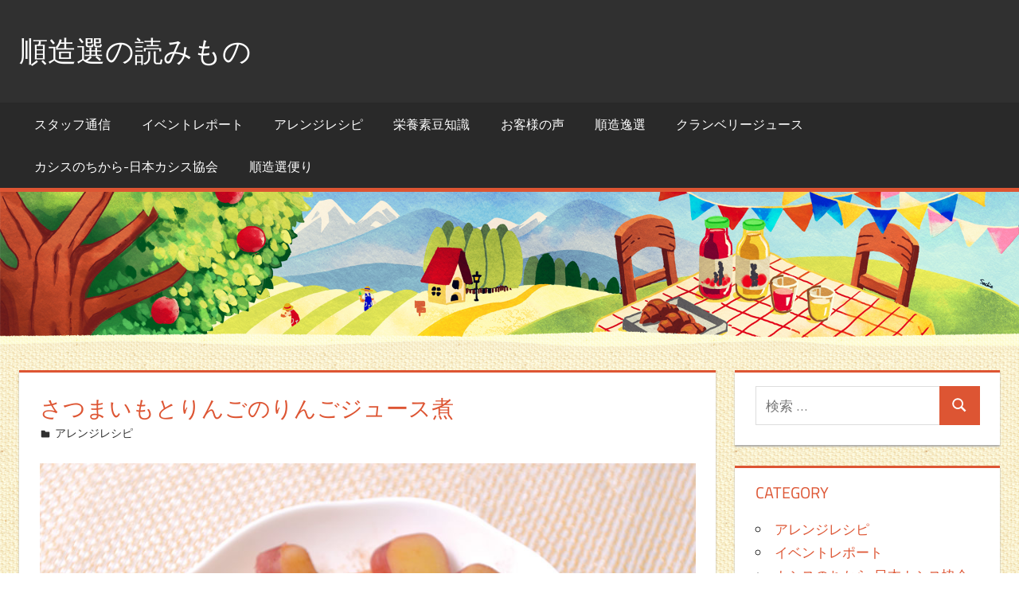

--- FILE ---
content_type: text/html; charset=UTF-8
request_url: https://blog.junzosen.com/recipe/potato-applejuice
body_size: 20696
content:
<!DOCTYPE html>
<html dir="ltr" lang="ja"
	prefix="og: https://ogp.me/ns#" >

<head>
<meta charset="UTF-8">
<meta name="viewport" content="width=device-width, initial-scale=1">
<link rel="profile" href="http://gmpg.org/xfn/11">
<link rel="pingback" href="https://blog.junzosen.com/xmlrpc.php">

<title>さつまいもとりんごのりんごジュース煮 - 順造選の読みもの</title>

		<!-- All in One SEO 4.3.9 - aioseo.com -->
		<meta name="description" content="甘露煮やコンポートとは違い、砂糖で煮ていないため、甘ったるさのない比較的ヘルシーなスイーツになっています。冬は" />
		<meta name="robots" content="max-image-preview:large" />
		<link rel="canonical" href="https://blog.junzosen.com/recipe/potato-applejuice" />
		<meta name="generator" content="All in One SEO (AIOSEO) 4.3.9" />
		<meta property="og:locale" content="ja_JP" />
		<meta property="og:site_name" content="順造選の読みもの -" />
		<meta property="og:type" content="article" />
		<meta property="og:title" content="さつまいもとりんごのりんごジュース煮 - 順造選の読みもの" />
		<meta property="og:description" content="甘露煮やコンポートとは違い、砂糖で煮ていないため、甘ったるさのない比較的ヘルシーなスイーツになっています。冬は" />
		<meta property="og:url" content="https://blog.junzosen.com/recipe/potato-applejuice" />
		<meta property="article:published_time" content="2018-12-14T07:24:20+00:00" />
		<meta property="article:modified_time" content="2022-08-02T04:13:33+00:00" />
		<meta name="twitter:card" content="summary_large_image" />
		<meta name="twitter:title" content="さつまいもとりんごのりんごジュース煮 - 順造選の読みもの" />
		<meta name="twitter:description" content="甘露煮やコンポートとは違い、砂糖で煮ていないため、甘ったるさのない比較的ヘルシーなスイーツになっています。冬は" />
		<script type="application/ld+json" class="aioseo-schema">
			{"@context":"https:\/\/schema.org","@graph":[{"@type":"BreadcrumbList","@id":"https:\/\/blog.junzosen.com\/recipe\/potato-applejuice#breadcrumblist","itemListElement":[{"@type":"ListItem","@id":"https:\/\/blog.junzosen.com\/#listItem","position":1,"item":{"@type":"WebPage","@id":"https:\/\/blog.junzosen.com\/","name":"\u30db\u30fc\u30e0","description":"\u9806\u9020\u9078\u306e\u8aad\u307f\u3082\u306e -","url":"https:\/\/blog.junzosen.com\/"},"nextItem":"https:\/\/blog.junzosen.com\/category\/recipe#listItem"},{"@type":"ListItem","@id":"https:\/\/blog.junzosen.com\/category\/recipe#listItem","position":2,"item":{"@type":"WebPage","@id":"https:\/\/blog.junzosen.com\/category\/recipe","name":"\u30a2\u30ec\u30f3\u30b8\u30ec\u30b7\u30d4","description":"\u7518\u9732\u716e\u3084\u30b3\u30f3\u30dd\u30fc\u30c8\u3068\u306f\u9055\u3044\u3001\u7802\u7cd6\u3067\u716e\u3066\u3044\u306a\u3044\u305f\u3081\u3001\u7518\u3063\u305f\u308b\u3055\u306e\u306a\u3044\u6bd4\u8f03\u7684\u30d8\u30eb\u30b7\u30fc\u306a\u30b9\u30a4\u30fc\u30c4\u306b\u306a\u3063\u3066\u3044\u307e\u3059\u3002\u51ac\u306f","url":"https:\/\/blog.junzosen.com\/category\/recipe"},"previousItem":"https:\/\/blog.junzosen.com\/#listItem"}]},{"@type":"Organization","@id":"https:\/\/blog.junzosen.com\/#organization","name":"\u9806\u9020\u9078\u306e\u8aad\u307f\u3082\u306e","url":"https:\/\/blog.junzosen.com\/"},{"@type":"Person","@id":"https:\/\/blog.junzosen.com\/author\/junzosen#author","url":"https:\/\/blog.junzosen.com\/author\/junzosen","name":"\u9806\u9020\u9078","image":{"@type":"ImageObject","@id":"https:\/\/blog.junzosen.com\/recipe\/potato-applejuice#authorImage","url":"https:\/\/secure.gravatar.com\/avatar\/a859a8cc5df93b5569c925acfc89af2d?s=96&d=mm&r=g","width":96,"height":96,"caption":"\u9806\u9020\u9078"}},{"@type":"WebPage","@id":"https:\/\/blog.junzosen.com\/recipe\/potato-applejuice#webpage","url":"https:\/\/blog.junzosen.com\/recipe\/potato-applejuice","name":"\u3055\u3064\u307e\u3044\u3082\u3068\u308a\u3093\u3054\u306e\u308a\u3093\u3054\u30b8\u30e5\u30fc\u30b9\u716e - \u9806\u9020\u9078\u306e\u8aad\u307f\u3082\u306e","description":"\u7518\u9732\u716e\u3084\u30b3\u30f3\u30dd\u30fc\u30c8\u3068\u306f\u9055\u3044\u3001\u7802\u7cd6\u3067\u716e\u3066\u3044\u306a\u3044\u305f\u3081\u3001\u7518\u3063\u305f\u308b\u3055\u306e\u306a\u3044\u6bd4\u8f03\u7684\u30d8\u30eb\u30b7\u30fc\u306a\u30b9\u30a4\u30fc\u30c4\u306b\u306a\u3063\u3066\u3044\u307e\u3059\u3002\u51ac\u306f","inLanguage":"ja","isPartOf":{"@id":"https:\/\/blog.junzosen.com\/#website"},"breadcrumb":{"@id":"https:\/\/blog.junzosen.com\/recipe\/potato-applejuice#breadcrumblist"},"author":{"@id":"https:\/\/blog.junzosen.com\/author\/junzosen#author"},"creator":{"@id":"https:\/\/blog.junzosen.com\/author\/junzosen#author"},"image":{"@type":"ImageObject","url":"https:\/\/blog.junzosen.com\/wp-content\/uploads\/2018\/12\/\u308a\u3093\u3053\u3099\u30b7\u3099\u30e5\u30fc\u30b9\u716e.jpg","@id":"https:\/\/blog.junzosen.com\/#mainImage","width":900,"height":600},"primaryImageOfPage":{"@id":"https:\/\/blog.junzosen.com\/recipe\/potato-applejuice#mainImage"},"datePublished":"2018-12-14T07:24:20+09:00","dateModified":"2022-08-02T04:13:33+09:00"},{"@type":"WebSite","@id":"https:\/\/blog.junzosen.com\/#website","url":"https:\/\/blog.junzosen.com\/","name":"\u9806\u9020\u9078\u306e\u8aad\u307f\u3082\u306e","inLanguage":"ja","publisher":{"@id":"https:\/\/blog.junzosen.com\/#organization"}}]}
		</script>
		<!-- All in One SEO -->

<link rel='dns-prefetch' href='//fonts.googleapis.com' />
<link rel='dns-prefetch' href='//s.w.org' />
<link rel="alternate" type="application/rss+xml" title="順造選の読みもの &raquo; フィード" href="https://blog.junzosen.com/feed" />
<link rel="alternate" type="application/rss+xml" title="順造選の読みもの &raquo; コメントフィード" href="https://blog.junzosen.com/comments/feed" />
		<!-- This site uses the Google Analytics by MonsterInsights plugin v8.10.0 - Using Analytics tracking - https://www.monsterinsights.com/ -->
							<script
				src="//www.googletagmanager.com/gtag/js?id=G-VGRVCWRMJB"  data-cfasync="false" data-wpfc-render="false" type="text/javascript" async></script>
			<script data-cfasync="false" data-wpfc-render="false" type="text/javascript">
				var mi_version = '8.10.0';
				var mi_track_user = true;
				var mi_no_track_reason = '';
				
								var disableStrs = [
										'ga-disable-G-VGRVCWRMJB',
														];

				/* Function to detect opted out users */
				function __gtagTrackerIsOptedOut() {
					for (var index = 0; index < disableStrs.length; index++) {
						if (document.cookie.indexOf(disableStrs[index] + '=true') > -1) {
							return true;
						}
					}

					return false;
				}

				/* Disable tracking if the opt-out cookie exists. */
				if (__gtagTrackerIsOptedOut()) {
					for (var index = 0; index < disableStrs.length; index++) {
						window[disableStrs[index]] = true;
					}
				}

				/* Opt-out function */
				function __gtagTrackerOptout() {
					for (var index = 0; index < disableStrs.length; index++) {
						document.cookie = disableStrs[index] + '=true; expires=Thu, 31 Dec 2099 23:59:59 UTC; path=/';
						window[disableStrs[index]] = true;
					}
				}

				if ('undefined' === typeof gaOptout) {
					function gaOptout() {
						__gtagTrackerOptout();
					}
				}
								window.dataLayer = window.dataLayer || [];

				window.MonsterInsightsDualTracker = {
					helpers: {},
					trackers: {},
				};
				if (mi_track_user) {
					function __gtagDataLayer() {
						dataLayer.push(arguments);
					}

					function __gtagTracker(type, name, parameters) {
						if (!parameters) {
							parameters = {};
						}

						if (parameters.send_to) {
							__gtagDataLayer.apply(null, arguments);
							return;
						}

						if (type === 'event') {
														parameters.send_to = monsterinsights_frontend.v4_id;
							var hookName = name;
							if (typeof parameters['event_category'] !== 'undefined') {
								hookName = parameters['event_category'] + ':' + name;
							}

							if (typeof MonsterInsightsDualTracker.trackers[hookName] !== 'undefined') {
								MonsterInsightsDualTracker.trackers[hookName](parameters);
							} else {
								__gtagDataLayer('event', name, parameters);
							}
							
													} else {
							__gtagDataLayer.apply(null, arguments);
						}
					}

					__gtagTracker('js', new Date());
					__gtagTracker('set', {
						'developer_id.dZGIzZG': true,
											});
										__gtagTracker('config', 'G-VGRVCWRMJB', {"forceSSL":"true","link_attribution":"true"} );
															window.gtag = __gtagTracker;										(function () {
						/* https://developers.google.com/analytics/devguides/collection/analyticsjs/ */
						/* ga and __gaTracker compatibility shim. */
						var noopfn = function () {
							return null;
						};
						var newtracker = function () {
							return new Tracker();
						};
						var Tracker = function () {
							return null;
						};
						var p = Tracker.prototype;
						p.get = noopfn;
						p.set = noopfn;
						p.send = function () {
							var args = Array.prototype.slice.call(arguments);
							args.unshift('send');
							__gaTracker.apply(null, args);
						};
						var __gaTracker = function () {
							var len = arguments.length;
							if (len === 0) {
								return;
							}
							var f = arguments[len - 1];
							if (typeof f !== 'object' || f === null || typeof f.hitCallback !== 'function') {
								if ('send' === arguments[0]) {
									var hitConverted, hitObject = false, action;
									if ('event' === arguments[1]) {
										if ('undefined' !== typeof arguments[3]) {
											hitObject = {
												'eventAction': arguments[3],
												'eventCategory': arguments[2],
												'eventLabel': arguments[4],
												'value': arguments[5] ? arguments[5] : 1,
											}
										}
									}
									if ('pageview' === arguments[1]) {
										if ('undefined' !== typeof arguments[2]) {
											hitObject = {
												'eventAction': 'page_view',
												'page_path': arguments[2],
											}
										}
									}
									if (typeof arguments[2] === 'object') {
										hitObject = arguments[2];
									}
									if (typeof arguments[5] === 'object') {
										Object.assign(hitObject, arguments[5]);
									}
									if ('undefined' !== typeof arguments[1].hitType) {
										hitObject = arguments[1];
										if ('pageview' === hitObject.hitType) {
											hitObject.eventAction = 'page_view';
										}
									}
									if (hitObject) {
										action = 'timing' === arguments[1].hitType ? 'timing_complete' : hitObject.eventAction;
										hitConverted = mapArgs(hitObject);
										__gtagTracker('event', action, hitConverted);
									}
								}
								return;
							}

							function mapArgs(args) {
								var arg, hit = {};
								var gaMap = {
									'eventCategory': 'event_category',
									'eventAction': 'event_action',
									'eventLabel': 'event_label',
									'eventValue': 'event_value',
									'nonInteraction': 'non_interaction',
									'timingCategory': 'event_category',
									'timingVar': 'name',
									'timingValue': 'value',
									'timingLabel': 'event_label',
									'page': 'page_path',
									'location': 'page_location',
									'title': 'page_title',
								};
								for (arg in args) {
																		if (!(!args.hasOwnProperty(arg) || !gaMap.hasOwnProperty(arg))) {
										hit[gaMap[arg]] = args[arg];
									} else {
										hit[arg] = args[arg];
									}
								}
								return hit;
							}

							try {
								f.hitCallback();
							} catch (ex) {
							}
						};
						__gaTracker.create = newtracker;
						__gaTracker.getByName = newtracker;
						__gaTracker.getAll = function () {
							return [];
						};
						__gaTracker.remove = noopfn;
						__gaTracker.loaded = true;
						window['__gaTracker'] = __gaTracker;
					})();
									} else {
										console.log("");
					(function () {
						function __gtagTracker() {
							return null;
						}

						window['__gtagTracker'] = __gtagTracker;
						window['gtag'] = __gtagTracker;
					})();
									}
			</script>
				<!-- / Google Analytics by MonsterInsights -->
		<script type="text/javascript">
window._wpemojiSettings = {"baseUrl":"https:\/\/s.w.org\/images\/core\/emoji\/14.0.0\/72x72\/","ext":".png","svgUrl":"https:\/\/s.w.org\/images\/core\/emoji\/14.0.0\/svg\/","svgExt":".svg","source":{"concatemoji":"https:\/\/blog.junzosen.com\/wp-includes\/js\/wp-emoji-release.min.js?ver=6.0.11"}};
/*! This file is auto-generated */
!function(e,a,t){var n,r,o,i=a.createElement("canvas"),p=i.getContext&&i.getContext("2d");function s(e,t){var a=String.fromCharCode,e=(p.clearRect(0,0,i.width,i.height),p.fillText(a.apply(this,e),0,0),i.toDataURL());return p.clearRect(0,0,i.width,i.height),p.fillText(a.apply(this,t),0,0),e===i.toDataURL()}function c(e){var t=a.createElement("script");t.src=e,t.defer=t.type="text/javascript",a.getElementsByTagName("head")[0].appendChild(t)}for(o=Array("flag","emoji"),t.supports={everything:!0,everythingExceptFlag:!0},r=0;r<o.length;r++)t.supports[o[r]]=function(e){if(!p||!p.fillText)return!1;switch(p.textBaseline="top",p.font="600 32px Arial",e){case"flag":return s([127987,65039,8205,9895,65039],[127987,65039,8203,9895,65039])?!1:!s([55356,56826,55356,56819],[55356,56826,8203,55356,56819])&&!s([55356,57332,56128,56423,56128,56418,56128,56421,56128,56430,56128,56423,56128,56447],[55356,57332,8203,56128,56423,8203,56128,56418,8203,56128,56421,8203,56128,56430,8203,56128,56423,8203,56128,56447]);case"emoji":return!s([129777,127995,8205,129778,127999],[129777,127995,8203,129778,127999])}return!1}(o[r]),t.supports.everything=t.supports.everything&&t.supports[o[r]],"flag"!==o[r]&&(t.supports.everythingExceptFlag=t.supports.everythingExceptFlag&&t.supports[o[r]]);t.supports.everythingExceptFlag=t.supports.everythingExceptFlag&&!t.supports.flag,t.DOMReady=!1,t.readyCallback=function(){t.DOMReady=!0},t.supports.everything||(n=function(){t.readyCallback()},a.addEventListener?(a.addEventListener("DOMContentLoaded",n,!1),e.addEventListener("load",n,!1)):(e.attachEvent("onload",n),a.attachEvent("onreadystatechange",function(){"complete"===a.readyState&&t.readyCallback()})),(e=t.source||{}).concatemoji?c(e.concatemoji):e.wpemoji&&e.twemoji&&(c(e.twemoji),c(e.wpemoji)))}(window,document,window._wpemojiSettings);
</script>
<style type="text/css">
img.wp-smiley,
img.emoji {
	display: inline !important;
	border: none !important;
	box-shadow: none !important;
	height: 1em !important;
	width: 1em !important;
	margin: 0 0.07em !important;
	vertical-align: -0.1em !important;
	background: none !important;
	padding: 0 !important;
}
</style>
	<link rel='stylesheet' id='tortuga-theme-fonts-css'  href='https://blog.junzosen.com/wp-content/fonts/f643bf42ee0259143695ced3f41a121e.css?ver=20201110' type='text/css' media='all' />
<link rel='stylesheet' id='wp-block-library-css'  href='https://blog.junzosen.com/wp-includes/css/dist/block-library/style.min.css?ver=6.0.11' type='text/css' media='all' />
<link rel='stylesheet' id='liquid-block-speech-css'  href='https://blog.junzosen.com/wp-content/plugins/liquid-speech-balloon/css/block.css?ver=6.0.11' type='text/css' media='all' />
<style id='global-styles-inline-css' type='text/css'>
body{--wp--preset--color--black: #000000;--wp--preset--color--cyan-bluish-gray: #abb8c3;--wp--preset--color--white: #ffffff;--wp--preset--color--pale-pink: #f78da7;--wp--preset--color--vivid-red: #cf2e2e;--wp--preset--color--luminous-vivid-orange: #ff6900;--wp--preset--color--luminous-vivid-amber: #fcb900;--wp--preset--color--light-green-cyan: #7bdcb5;--wp--preset--color--vivid-green-cyan: #00d084;--wp--preset--color--pale-cyan-blue: #8ed1fc;--wp--preset--color--vivid-cyan-blue: #0693e3;--wp--preset--color--vivid-purple: #9b51e0;--wp--preset--color--primary: #dd5533;--wp--preset--color--secondary: #c43c1a;--wp--preset--color--tertiary: #aa2200;--wp--preset--color--accent: #3355dd;--wp--preset--color--highlight: #2bc41a;--wp--preset--color--light-gray: #f0f0f0;--wp--preset--color--gray: #999999;--wp--preset--color--dark-gray: #303030;--wp--preset--gradient--vivid-cyan-blue-to-vivid-purple: linear-gradient(135deg,rgba(6,147,227,1) 0%,rgb(155,81,224) 100%);--wp--preset--gradient--light-green-cyan-to-vivid-green-cyan: linear-gradient(135deg,rgb(122,220,180) 0%,rgb(0,208,130) 100%);--wp--preset--gradient--luminous-vivid-amber-to-luminous-vivid-orange: linear-gradient(135deg,rgba(252,185,0,1) 0%,rgba(255,105,0,1) 100%);--wp--preset--gradient--luminous-vivid-orange-to-vivid-red: linear-gradient(135deg,rgba(255,105,0,1) 0%,rgb(207,46,46) 100%);--wp--preset--gradient--very-light-gray-to-cyan-bluish-gray: linear-gradient(135deg,rgb(238,238,238) 0%,rgb(169,184,195) 100%);--wp--preset--gradient--cool-to-warm-spectrum: linear-gradient(135deg,rgb(74,234,220) 0%,rgb(151,120,209) 20%,rgb(207,42,186) 40%,rgb(238,44,130) 60%,rgb(251,105,98) 80%,rgb(254,248,76) 100%);--wp--preset--gradient--blush-light-purple: linear-gradient(135deg,rgb(255,206,236) 0%,rgb(152,150,240) 100%);--wp--preset--gradient--blush-bordeaux: linear-gradient(135deg,rgb(254,205,165) 0%,rgb(254,45,45) 50%,rgb(107,0,62) 100%);--wp--preset--gradient--luminous-dusk: linear-gradient(135deg,rgb(255,203,112) 0%,rgb(199,81,192) 50%,rgb(65,88,208) 100%);--wp--preset--gradient--pale-ocean: linear-gradient(135deg,rgb(255,245,203) 0%,rgb(182,227,212) 50%,rgb(51,167,181) 100%);--wp--preset--gradient--electric-grass: linear-gradient(135deg,rgb(202,248,128) 0%,rgb(113,206,126) 100%);--wp--preset--gradient--midnight: linear-gradient(135deg,rgb(2,3,129) 0%,rgb(40,116,252) 100%);--wp--preset--duotone--dark-grayscale: url('#wp-duotone-dark-grayscale');--wp--preset--duotone--grayscale: url('#wp-duotone-grayscale');--wp--preset--duotone--purple-yellow: url('#wp-duotone-purple-yellow');--wp--preset--duotone--blue-red: url('#wp-duotone-blue-red');--wp--preset--duotone--midnight: url('#wp-duotone-midnight');--wp--preset--duotone--magenta-yellow: url('#wp-duotone-magenta-yellow');--wp--preset--duotone--purple-green: url('#wp-duotone-purple-green');--wp--preset--duotone--blue-orange: url('#wp-duotone-blue-orange');--wp--preset--font-size--small: 13px;--wp--preset--font-size--medium: 20px;--wp--preset--font-size--large: 36px;--wp--preset--font-size--x-large: 42px;}.has-black-color{color: var(--wp--preset--color--black) !important;}.has-cyan-bluish-gray-color{color: var(--wp--preset--color--cyan-bluish-gray) !important;}.has-white-color{color: var(--wp--preset--color--white) !important;}.has-pale-pink-color{color: var(--wp--preset--color--pale-pink) !important;}.has-vivid-red-color{color: var(--wp--preset--color--vivid-red) !important;}.has-luminous-vivid-orange-color{color: var(--wp--preset--color--luminous-vivid-orange) !important;}.has-luminous-vivid-amber-color{color: var(--wp--preset--color--luminous-vivid-amber) !important;}.has-light-green-cyan-color{color: var(--wp--preset--color--light-green-cyan) !important;}.has-vivid-green-cyan-color{color: var(--wp--preset--color--vivid-green-cyan) !important;}.has-pale-cyan-blue-color{color: var(--wp--preset--color--pale-cyan-blue) !important;}.has-vivid-cyan-blue-color{color: var(--wp--preset--color--vivid-cyan-blue) !important;}.has-vivid-purple-color{color: var(--wp--preset--color--vivid-purple) !important;}.has-black-background-color{background-color: var(--wp--preset--color--black) !important;}.has-cyan-bluish-gray-background-color{background-color: var(--wp--preset--color--cyan-bluish-gray) !important;}.has-white-background-color{background-color: var(--wp--preset--color--white) !important;}.has-pale-pink-background-color{background-color: var(--wp--preset--color--pale-pink) !important;}.has-vivid-red-background-color{background-color: var(--wp--preset--color--vivid-red) !important;}.has-luminous-vivid-orange-background-color{background-color: var(--wp--preset--color--luminous-vivid-orange) !important;}.has-luminous-vivid-amber-background-color{background-color: var(--wp--preset--color--luminous-vivid-amber) !important;}.has-light-green-cyan-background-color{background-color: var(--wp--preset--color--light-green-cyan) !important;}.has-vivid-green-cyan-background-color{background-color: var(--wp--preset--color--vivid-green-cyan) !important;}.has-pale-cyan-blue-background-color{background-color: var(--wp--preset--color--pale-cyan-blue) !important;}.has-vivid-cyan-blue-background-color{background-color: var(--wp--preset--color--vivid-cyan-blue) !important;}.has-vivid-purple-background-color{background-color: var(--wp--preset--color--vivid-purple) !important;}.has-black-border-color{border-color: var(--wp--preset--color--black) !important;}.has-cyan-bluish-gray-border-color{border-color: var(--wp--preset--color--cyan-bluish-gray) !important;}.has-white-border-color{border-color: var(--wp--preset--color--white) !important;}.has-pale-pink-border-color{border-color: var(--wp--preset--color--pale-pink) !important;}.has-vivid-red-border-color{border-color: var(--wp--preset--color--vivid-red) !important;}.has-luminous-vivid-orange-border-color{border-color: var(--wp--preset--color--luminous-vivid-orange) !important;}.has-luminous-vivid-amber-border-color{border-color: var(--wp--preset--color--luminous-vivid-amber) !important;}.has-light-green-cyan-border-color{border-color: var(--wp--preset--color--light-green-cyan) !important;}.has-vivid-green-cyan-border-color{border-color: var(--wp--preset--color--vivid-green-cyan) !important;}.has-pale-cyan-blue-border-color{border-color: var(--wp--preset--color--pale-cyan-blue) !important;}.has-vivid-cyan-blue-border-color{border-color: var(--wp--preset--color--vivid-cyan-blue) !important;}.has-vivid-purple-border-color{border-color: var(--wp--preset--color--vivid-purple) !important;}.has-vivid-cyan-blue-to-vivid-purple-gradient-background{background: var(--wp--preset--gradient--vivid-cyan-blue-to-vivid-purple) !important;}.has-light-green-cyan-to-vivid-green-cyan-gradient-background{background: var(--wp--preset--gradient--light-green-cyan-to-vivid-green-cyan) !important;}.has-luminous-vivid-amber-to-luminous-vivid-orange-gradient-background{background: var(--wp--preset--gradient--luminous-vivid-amber-to-luminous-vivid-orange) !important;}.has-luminous-vivid-orange-to-vivid-red-gradient-background{background: var(--wp--preset--gradient--luminous-vivid-orange-to-vivid-red) !important;}.has-very-light-gray-to-cyan-bluish-gray-gradient-background{background: var(--wp--preset--gradient--very-light-gray-to-cyan-bluish-gray) !important;}.has-cool-to-warm-spectrum-gradient-background{background: var(--wp--preset--gradient--cool-to-warm-spectrum) !important;}.has-blush-light-purple-gradient-background{background: var(--wp--preset--gradient--blush-light-purple) !important;}.has-blush-bordeaux-gradient-background{background: var(--wp--preset--gradient--blush-bordeaux) !important;}.has-luminous-dusk-gradient-background{background: var(--wp--preset--gradient--luminous-dusk) !important;}.has-pale-ocean-gradient-background{background: var(--wp--preset--gradient--pale-ocean) !important;}.has-electric-grass-gradient-background{background: var(--wp--preset--gradient--electric-grass) !important;}.has-midnight-gradient-background{background: var(--wp--preset--gradient--midnight) !important;}.has-small-font-size{font-size: var(--wp--preset--font-size--small) !important;}.has-medium-font-size{font-size: var(--wp--preset--font-size--medium) !important;}.has-large-font-size{font-size: var(--wp--preset--font-size--large) !important;}.has-x-large-font-size{font-size: var(--wp--preset--font-size--x-large) !important;}
</style>
<link rel='stylesheet' id='sb-type-std-css'  href='https://blog.junzosen.com/wp-content/plugins/speech-bubble/css/sb-type-std.css?ver=6.0.11' type='text/css' media='all' />
<link rel='stylesheet' id='sb-type-fb-css'  href='https://blog.junzosen.com/wp-content/plugins/speech-bubble/css/sb-type-fb.css?ver=6.0.11' type='text/css' media='all' />
<link rel='stylesheet' id='sb-type-fb-flat-css'  href='https://blog.junzosen.com/wp-content/plugins/speech-bubble/css/sb-type-fb-flat.css?ver=6.0.11' type='text/css' media='all' />
<link rel='stylesheet' id='sb-type-ln-css'  href='https://blog.junzosen.com/wp-content/plugins/speech-bubble/css/sb-type-ln.css?ver=6.0.11' type='text/css' media='all' />
<link rel='stylesheet' id='sb-type-ln-flat-css'  href='https://blog.junzosen.com/wp-content/plugins/speech-bubble/css/sb-type-ln-flat.css?ver=6.0.11' type='text/css' media='all' />
<link rel='stylesheet' id='sb-type-pink-css'  href='https://blog.junzosen.com/wp-content/plugins/speech-bubble/css/sb-type-pink.css?ver=6.0.11' type='text/css' media='all' />
<link rel='stylesheet' id='sb-type-rtail-css'  href='https://blog.junzosen.com/wp-content/plugins/speech-bubble/css/sb-type-rtail.css?ver=6.0.11' type='text/css' media='all' />
<link rel='stylesheet' id='sb-type-drop-css'  href='https://blog.junzosen.com/wp-content/plugins/speech-bubble/css/sb-type-drop.css?ver=6.0.11' type='text/css' media='all' />
<link rel='stylesheet' id='sb-type-think-css'  href='https://blog.junzosen.com/wp-content/plugins/speech-bubble/css/sb-type-think.css?ver=6.0.11' type='text/css' media='all' />
<link rel='stylesheet' id='sb-no-br-css'  href='https://blog.junzosen.com/wp-content/plugins/speech-bubble/css/sb-no-br.css?ver=6.0.11' type='text/css' media='all' />
<link rel='stylesheet' id='whats-new-style-css'  href='https://blog.junzosen.com/wp-content/plugins/whats-new-genarator/whats-new.css?ver=2.0.2' type='text/css' media='all' />
<link rel='stylesheet' id='wpurp_style_minified-css'  href='https://blog.junzosen.com/wp-content/plugins/wp-ultimate-recipe/assets/wpurp-public-forced.css?ver=3.12.8' type='text/css' media='all' />
<link rel='stylesheet' id='wpurp_style1-css'  href='https://blog.junzosen.com/wp-content/plugins/wp-ultimate-recipe/vendor/font-awesome/css/font-awesome.min.css?ver=3.12.8' type='text/css' media='all' />
<link rel='stylesheet' id='wpurp_style2-css'  href='https://fonts.googleapis.com/css?family=Open+Sans&#038;ver=3.12.8' type='text/css' media='all' />
<link rel='stylesheet' id='ez-icomoon-css'  href='https://blog.junzosen.com/wp-content/plugins/easy-table-of-contents/vendor/icomoon/style.min.css?ver=2.0.3' type='text/css' media='all' />
<link rel='stylesheet' id='ez-toc-css'  href='https://blog.junzosen.com/wp-content/plugins/easy-table-of-contents/assets/css/screen.min.css?ver=2.0.3' type='text/css' media='all' />
<style id='ez-toc-inline-css' type='text/css'>
div#ez-toc-container p.ez-toc-title {font-size: 120%;}div#ez-toc-container p.ez-toc-title {font-weight: 500;}div#ez-toc-container ul li {font-size: 95%;}
</style>
<link rel='stylesheet' id='tortuga-stylesheet-css'  href='https://blog.junzosen.com/wp-content/themes/tortuga/style.css?ver=2.3.6' type='text/css' media='all' />
<style id='tortuga-stylesheet-inline-css' type='text/css'>
.site-description, .type-post .entry-footer .entry-tags, .type-post .entry-footer .post-navigation { position: absolute; clip: rect(1px, 1px, 1px, 1px); width: 1px; height: 1px; overflow: hidden; }
</style>
<link rel='stylesheet' id='tortuga-safari-flexbox-fixes-css'  href='https://blog.junzosen.com/wp-content/themes/tortuga/assets/css/safari-flexbox-fixes.css?ver=20200420' type='text/css' media='all' />
<script type='text/javascript' src='https://blog.junzosen.com/wp-content/plugins/google-analytics-for-wordpress/assets/js/frontend-gtag.min.js?ver=8.10.0' id='monsterinsights-frontend-script-js'></script>
<script data-cfasync="false" data-wpfc-render="false" type="text/javascript" id='monsterinsights-frontend-script-js-extra'>/* <![CDATA[ */
var monsterinsights_frontend = {"js_events_tracking":"true","download_extensions":"doc,pdf,ppt,zip,xls,docx,pptx,xlsx","inbound_paths":"[{\"path\":\"\\\/go\\\/\",\"label\":\"affiliate\"},{\"path\":\"\\\/recommend\\\/\",\"label\":\"affiliate\"}]","home_url":"https:\/\/blog.junzosen.com","hash_tracking":"false","ua":"","v4_id":"G-VGRVCWRMJB"};/* ]]> */
</script>
<script type='text/javascript' src='https://blog.junzosen.com/wp-includes/js/jquery/jquery.min.js?ver=3.6.0' id='jquery-core-js'></script>
<script type='text/javascript' src='https://blog.junzosen.com/wp-includes/js/jquery/jquery-migrate.min.js?ver=3.3.2' id='jquery-migrate-js'></script>
<!--[if lt IE 9]>
<script type='text/javascript' src='https://blog.junzosen.com/wp-content/themes/tortuga/assets/js/html5shiv.min.js?ver=3.7.3' id='html5shiv-js'></script>
<![endif]-->
<script type='text/javascript' src='https://blog.junzosen.com/wp-content/themes/tortuga/assets/js/svgxuse.min.js?ver=1.2.6' id='svgxuse-js'></script>
<link rel="https://api.w.org/" href="https://blog.junzosen.com/wp-json/" /><link rel="alternate" type="application/json" href="https://blog.junzosen.com/wp-json/wp/v2/recipe/1800" /><link rel="EditURI" type="application/rsd+xml" title="RSD" href="https://blog.junzosen.com/xmlrpc.php?rsd" />
<link rel="wlwmanifest" type="application/wlwmanifest+xml" href="https://blog.junzosen.com/wp-includes/wlwmanifest.xml" /> 
<meta name="generator" content="WordPress 6.0.11" />
<link rel='shortlink' href='https://blog.junzosen.com/?p=1800' />
<link rel="alternate" type="application/json+oembed" href="https://blog.junzosen.com/wp-json/oembed/1.0/embed?url=https%3A%2F%2Fblog.junzosen.com%2Frecipe%2Fpotato-applejuice" />
<link rel="alternate" type="text/xml+oembed" href="https://blog.junzosen.com/wp-json/oembed/1.0/embed?url=https%3A%2F%2Fblog.junzosen.com%2Frecipe%2Fpotato-applejuice&#038;format=xml" />
<style type="text/css">.liquid-speech-balloon-00 .liquid-speech-balloon-avatar { background-image: url("https://image.rakuten.co.jp/junzosen/cabinet/wp/juncircle/morishita.jpg"); } .liquid-speech-balloon-01 .liquid-speech-balloon-avatar { background-image: url("https://image.rakuten.co.jp/junzosen/cabinet/wp/juncircle/kajimura.jpg"); } .liquid-speech-balloon-02 .liquid-speech-balloon-avatar { background-image: url("https://image.rakuten.co.jp/junzosen/cabinet/wp/juncircle/ogawa.jpg"); } .liquid-speech-balloon-03 .liquid-speech-balloon-avatar { background-image: url("https://image.rakuten.co.jp/junzosen/cabinet/wp/juncircle/danjyou.jpg"); } .liquid-speech-balloon-04 .liquid-speech-balloon-avatar { background-image: url("https://image.rakuten.co.jp/junzosen/cabinet/wp/juncircle/masuike.jpg"); } .liquid-speech-balloon-05 .liquid-speech-balloon-avatar { background-image: url("http://blog.junzosen.com/wp-content/uploads/2024/02/イラスト_大槻さん.jpg"); } .liquid-speech-balloon-06 .liquid-speech-balloon-avatar { background-image: url("https://image.rakuten.co.jp/junzosen/cabinet/wp/juncircle/woman_02.jpg"); } .liquid-speech-balloon-07 .liquid-speech-balloon-avatar { background-image: url("https://image.rakuten.co.jp/junzosen/cabinet/wp/juncircle/woman_03.jpg"); } .liquid-speech-balloon-08 .liquid-speech-balloon-avatar { background-image: url("https://image.rakuten.co.jp/junzosen/cabinet/wp/juncircle/youngwoman_01.jpg"); } .liquid-speech-balloon-09 .liquid-speech-balloon-avatar { background-image: url("https://image.rakuten.co.jp/junzosen/cabinet/wp/juncircle/youngwoman_02.jpg"); } .liquid-speech-balloon-10 .liquid-speech-balloon-avatar { background-image: url("https://image.rakuten.co.jp/junzosen/cabinet/wp/juncircle/youngman_01.jpg"); } .liquid-speech-balloon-11 .liquid-speech-balloon-avatar { background-image: url("https://image.rakuten.co.jp/junzosen/cabinet/wp/juncircle/oldman_01.jpg"); } .liquid-speech-balloon-12 .liquid-speech-balloon-avatar { background-image: url("https://image.rakuten.co.jp/junzosen/cabinet/wp/juncircle/character_shikaku.jpg"); } .liquid-speech-balloon-13 .liquid-speech-balloon-avatar { background-image: url("https://image.rakuten.co.jp/junzosen/cabinet/wp/juncircle/character_maru.jpg"); } .liquid-speech-balloon-14 .liquid-speech-balloon-avatar { background-image: url("https://image.rakuten.co.jp/junzosen/cabinet/wp/juncircle/character_rokkaku.jpg"); } .liquid-speech-balloon-15 .liquid-speech-balloon-avatar { background-image: url("https://image.rakuten.co.jp/junzosen/cabinet/wp/juncircle/woman_04.jpg"); } .liquid-speech-balloon-16 .liquid-speech-balloon-avatar { background-image: url("https://image.rakuten.co.jp/junzosen/cabinet/wp/juncircle/woman_05.jpg"); } .liquid-speech-balloon-17 .liquid-speech-balloon-avatar { background-image: url("https://image.rakuten.co.jp/junzosen/cabinet/wp/juncircle/woman_06.jpg"); } .liquid-speech-balloon-18 .liquid-speech-balloon-avatar { background-image: url("https://image.rakuten.co.jp/junzosen/cabinet/jinzai/syacyo.jpg"); } .liquid-speech-balloon-19 .liquid-speech-balloon-avatar { background-image: url("https://image.rakuten.co.jp/junzosen/cabinet/wp/juncircle/habara.jpg"); } .liquid-speech-balloon-20 .liquid-speech-balloon-avatar { background-image: url("https://image.rakuten.co.jp/junzosen/cabinet/wp/juncircle/hashimoto.jpg"); } .liquid-speech-balloon-21 .liquid-speech-balloon-avatar { background-image: url("https://image.rakuten.co.jp/junzosen/cabinet/wp/imgrc0096003164.jpg"); } .liquid-speech-balloon-22 .liquid-speech-balloon-avatar { background-image: url("http://blog.junzosen.com/wp-content/uploads/2023/12/大西さん.png"); } .liquid-speech-balloon-23 .liquid-speech-balloon-avatar { background-image: url("http://blog.junzosen.com/wp-content/uploads/2023/12/前田さん.png"); } .liquid-speech-balloon-24 .liquid-speech-balloon-avatar { background-image: url("http://blog.junzosen.com/wp-content/uploads/2024/05/檀上さん-1.png"); } </style>
<style type="text/css">.liquid-speech-balloon-00 .liquid-speech-balloon-avatar::after { content: "スタッフ　森下"; } .liquid-speech-balloon-01 .liquid-speech-balloon-avatar::after { content: "スタッフ　大西"; } .liquid-speech-balloon-02 .liquid-speech-balloon-avatar::after { content: "スタッフ　小川"; } .liquid-speech-balloon-03 .liquid-speech-balloon-avatar::after { content: "スタッフ　檀上"; } .liquid-speech-balloon-04 .liquid-speech-balloon-avatar::after { content: "スタッフ　益池"; } .liquid-speech-balloon-05 .liquid-speech-balloon-avatar::after { content: "スタッフ　大槻"; } .liquid-speech-balloon-18 .liquid-speech-balloon-avatar::after { content: "代表取締役 松"; } .liquid-speech-balloon-19 .liquid-speech-balloon-avatar::after { content: "スタッフ　羽原"; } .liquid-speech-balloon-20 .liquid-speech-balloon-avatar::after { content: "スタッフ　橋本"; } .liquid-speech-balloon-21 .liquid-speech-balloon-avatar::after { content: "順造さん"; } .liquid-speech-balloon-22 .liquid-speech-balloon-avatar::after { content: "スタッフ　大西"; } .liquid-speech-balloon-23 .liquid-speech-balloon-avatar::after { content: "スタッフ　前田"; } </style>
<!-- This code is added by Analytify (4.2.2) https://analytify.io/ !-->
			<script async src="https://www.googletagmanager.com/gtag/js?id=UA-27041877-1"></script>
			<script>
			window.dataLayer = window.dataLayer || [];
			function gtag(){dataLayer.push(arguments);}
			gtag('js', new Date());

			const configuration = JSON.parse( '{"anonymize_ip":"false","forceSSL":"false","allow_display_features":"false"}' );
			const UACode = 'UA-27041877-1';

			gtag('config', UACode, configuration);

			
			</script>

			<!-- This code is added by Analytify (4.2.2) !--><style type="text/css" id="custom-background-css">
body.custom-background { background-color: #ffffff; background-image: url("https://marukai-1.sakura.ne.jp/blog/wp-content/uploads/2017/07/wrap.jpg"); background-position: left top; background-size: auto; background-repeat: repeat; background-attachment: scroll; }
</style>
	<link rel="icon" href="https://blog.junzosen.com/wp-content/uploads/2022/08/cropped-logo-150x150.jpg" sizes="32x32" />
<link rel="icon" href="https://blog.junzosen.com/wp-content/uploads/2022/08/cropped-logo-300x300.jpg" sizes="192x192" />
<link rel="apple-touch-icon" href="https://blog.junzosen.com/wp-content/uploads/2022/08/cropped-logo-300x300.jpg" />
<meta name="msapplication-TileImage" content="https://blog.junzosen.com/wp-content/uploads/2022/08/cropped-logo-300x300.jpg" />
		<style type="text/css" id="wp-custom-css">
			/*
ここに独自の CSS を追加することができます。


詳しくは上のヘルプアイコンをクリックしてください。
*/
.box2 {
    padding: 0.5em 1em;
    margin: 2em 0;
    font-weight: bold;
    color: #000000;/*文字色*/
    background: #FFF;
    border: solid 3px #006400;/*線*/
    border-radius: 10px;/*角の丸み*/
}
.box2 p {
    margin: 0; 
    padding: 0;
}
.box26 {
    position: relative;
    margin: 2em 0;
    padding: 0.5em 1em;
    border: solid 2px #CA4752;
    border-radius: 8px;
}
.box26 .box-title {
    position: absolute;
    display: inline-block;
    top: -13px;
    left: 10px;
    padding: 0 9px;
    line-height: 1;
    font-size: 19px;
    background: #FFF;
    color: #CA4752;
    font-weight: bold;
}
.box26 p {
    margin: 0; 
    padding: 0;
}

.border {
border-bottom: solid 1px black;
/*線の種類（実線） 太さ 色*/
}

.box27navy {
    position: relative;
    margin: 2em 0;
    padding: 0.5em 1em;
    border: solid 3px #000080;
}
.box27navy .box-title {
    position: absolute;
    display: inline-block;
    top: -27px;
    left: -3px;
    padding: 0 9px;
    height: 25px;
    line-height: 25px;
    vertical-align: middle;
    font-size: 17px;
    background: #000080;
    color: #ffffff;
    font-weight: bold;
    border-radius: 5px 5px 0 0;
}
.box27navy p {
    margin: 0; 
    padding: 0;
}




.box27brown {
    position: relative;
    margin: 2em 0;
    padding: 0.5em 1em;
    border: solid 3px #9E7859;
}
.box27brown .box-title {
    position: absolute;
    display: inline-block;
    top: -27px;
    left: -3px;
    padding: 0 9px;
    height: 25px;
    line-height: 25px;
    vertical-align: middle;
    font-size: 17px;
    background: #9E7859;
    color: #ffffff;
    font-weight: bold;
    border-radius: 5px 5px 0 0;
}
.box27brown p {
    margin: 0; 
    padding: 0;
}


.box27pink {
    position: relative;
    margin: 2em 0;
    padding: 0.5em 1em;
    border: solid 3px #FF9797;
}
.box27pink .box-title {
    position: absolute;
    display: inline-block;
    top: -27px;
    left: -3px;
    padding: 0 9px;
    height: 25px;
    line-height: 25px;
    vertical-align: middle;
    font-size: 17px;
    background: #FF9797;
    color: #ffffff;
    font-weight: bold;
    border-radius: 5px 5px 0 0;
}
.box27pink p {
    margin: 0; 
    padding: 0;
}
#recent-posts-2 {
	display: none;
}
		</style>
		</head>

<body class="recipe-template-default single single-recipe postid-1800 custom-background wp-embed-responsive post-layout-two-columns post-layout-columns date-hidden author-hidden">
<svg xmlns="http://www.w3.org/2000/svg" viewBox="0 0 0 0" width="0" height="0" focusable="false" role="none" style="visibility: hidden; position: absolute; left: -9999px; overflow: hidden;" ><defs><filter id="wp-duotone-dark-grayscale"><feColorMatrix color-interpolation-filters="sRGB" type="matrix" values=" .299 .587 .114 0 0 .299 .587 .114 0 0 .299 .587 .114 0 0 .299 .587 .114 0 0 " /><feComponentTransfer color-interpolation-filters="sRGB" ><feFuncR type="table" tableValues="0 0.49803921568627" /><feFuncG type="table" tableValues="0 0.49803921568627" /><feFuncB type="table" tableValues="0 0.49803921568627" /><feFuncA type="table" tableValues="1 1" /></feComponentTransfer><feComposite in2="SourceGraphic" operator="in" /></filter></defs></svg><svg xmlns="http://www.w3.org/2000/svg" viewBox="0 0 0 0" width="0" height="0" focusable="false" role="none" style="visibility: hidden; position: absolute; left: -9999px; overflow: hidden;" ><defs><filter id="wp-duotone-grayscale"><feColorMatrix color-interpolation-filters="sRGB" type="matrix" values=" .299 .587 .114 0 0 .299 .587 .114 0 0 .299 .587 .114 0 0 .299 .587 .114 0 0 " /><feComponentTransfer color-interpolation-filters="sRGB" ><feFuncR type="table" tableValues="0 1" /><feFuncG type="table" tableValues="0 1" /><feFuncB type="table" tableValues="0 1" /><feFuncA type="table" tableValues="1 1" /></feComponentTransfer><feComposite in2="SourceGraphic" operator="in" /></filter></defs></svg><svg xmlns="http://www.w3.org/2000/svg" viewBox="0 0 0 0" width="0" height="0" focusable="false" role="none" style="visibility: hidden; position: absolute; left: -9999px; overflow: hidden;" ><defs><filter id="wp-duotone-purple-yellow"><feColorMatrix color-interpolation-filters="sRGB" type="matrix" values=" .299 .587 .114 0 0 .299 .587 .114 0 0 .299 .587 .114 0 0 .299 .587 .114 0 0 " /><feComponentTransfer color-interpolation-filters="sRGB" ><feFuncR type="table" tableValues="0.54901960784314 0.98823529411765" /><feFuncG type="table" tableValues="0 1" /><feFuncB type="table" tableValues="0.71764705882353 0.25490196078431" /><feFuncA type="table" tableValues="1 1" /></feComponentTransfer><feComposite in2="SourceGraphic" operator="in" /></filter></defs></svg><svg xmlns="http://www.w3.org/2000/svg" viewBox="0 0 0 0" width="0" height="0" focusable="false" role="none" style="visibility: hidden; position: absolute; left: -9999px; overflow: hidden;" ><defs><filter id="wp-duotone-blue-red"><feColorMatrix color-interpolation-filters="sRGB" type="matrix" values=" .299 .587 .114 0 0 .299 .587 .114 0 0 .299 .587 .114 0 0 .299 .587 .114 0 0 " /><feComponentTransfer color-interpolation-filters="sRGB" ><feFuncR type="table" tableValues="0 1" /><feFuncG type="table" tableValues="0 0.27843137254902" /><feFuncB type="table" tableValues="0.5921568627451 0.27843137254902" /><feFuncA type="table" tableValues="1 1" /></feComponentTransfer><feComposite in2="SourceGraphic" operator="in" /></filter></defs></svg><svg xmlns="http://www.w3.org/2000/svg" viewBox="0 0 0 0" width="0" height="0" focusable="false" role="none" style="visibility: hidden; position: absolute; left: -9999px; overflow: hidden;" ><defs><filter id="wp-duotone-midnight"><feColorMatrix color-interpolation-filters="sRGB" type="matrix" values=" .299 .587 .114 0 0 .299 .587 .114 0 0 .299 .587 .114 0 0 .299 .587 .114 0 0 " /><feComponentTransfer color-interpolation-filters="sRGB" ><feFuncR type="table" tableValues="0 0" /><feFuncG type="table" tableValues="0 0.64705882352941" /><feFuncB type="table" tableValues="0 1" /><feFuncA type="table" tableValues="1 1" /></feComponentTransfer><feComposite in2="SourceGraphic" operator="in" /></filter></defs></svg><svg xmlns="http://www.w3.org/2000/svg" viewBox="0 0 0 0" width="0" height="0" focusable="false" role="none" style="visibility: hidden; position: absolute; left: -9999px; overflow: hidden;" ><defs><filter id="wp-duotone-magenta-yellow"><feColorMatrix color-interpolation-filters="sRGB" type="matrix" values=" .299 .587 .114 0 0 .299 .587 .114 0 0 .299 .587 .114 0 0 .299 .587 .114 0 0 " /><feComponentTransfer color-interpolation-filters="sRGB" ><feFuncR type="table" tableValues="0.78039215686275 1" /><feFuncG type="table" tableValues="0 0.94901960784314" /><feFuncB type="table" tableValues="0.35294117647059 0.47058823529412" /><feFuncA type="table" tableValues="1 1" /></feComponentTransfer><feComposite in2="SourceGraphic" operator="in" /></filter></defs></svg><svg xmlns="http://www.w3.org/2000/svg" viewBox="0 0 0 0" width="0" height="0" focusable="false" role="none" style="visibility: hidden; position: absolute; left: -9999px; overflow: hidden;" ><defs><filter id="wp-duotone-purple-green"><feColorMatrix color-interpolation-filters="sRGB" type="matrix" values=" .299 .587 .114 0 0 .299 .587 .114 0 0 .299 .587 .114 0 0 .299 .587 .114 0 0 " /><feComponentTransfer color-interpolation-filters="sRGB" ><feFuncR type="table" tableValues="0.65098039215686 0.40392156862745" /><feFuncG type="table" tableValues="0 1" /><feFuncB type="table" tableValues="0.44705882352941 0.4" /><feFuncA type="table" tableValues="1 1" /></feComponentTransfer><feComposite in2="SourceGraphic" operator="in" /></filter></defs></svg><svg xmlns="http://www.w3.org/2000/svg" viewBox="0 0 0 0" width="0" height="0" focusable="false" role="none" style="visibility: hidden; position: absolute; left: -9999px; overflow: hidden;" ><defs><filter id="wp-duotone-blue-orange"><feColorMatrix color-interpolation-filters="sRGB" type="matrix" values=" .299 .587 .114 0 0 .299 .587 .114 0 0 .299 .587 .114 0 0 .299 .587 .114 0 0 " /><feComponentTransfer color-interpolation-filters="sRGB" ><feFuncR type="table" tableValues="0.098039215686275 1" /><feFuncG type="table" tableValues="0 0.66274509803922" /><feFuncB type="table" tableValues="0.84705882352941 0.41960784313725" /><feFuncA type="table" tableValues="1 1" /></feComponentTransfer><feComposite in2="SourceGraphic" operator="in" /></filter></defs></svg>
	
	<div id="page" class="hfeed site">

		<a class="skip-link screen-reader-text" href="#content">コンテンツへスキップ</a>

		
		
		<header id="masthead" class="site-header clearfix" role="banner">

			<div class="header-main container clearfix">

				<div id="logo" class="site-branding clearfix">

										
			<p class="site-title"><a href="https://blog.junzosen.com/" rel="home">順造選の読みもの</a></p>

							
				</div><!-- .site-branding -->

				<div class="header-widgets clearfix">

					
				</div><!-- .header-widgets -->

			</div><!-- .header-main -->

			

	<div id="main-navigation-wrap" class="primary-navigation-wrap">

		<div class="primary-navigation-container container">

			
			<button class="primary-menu-toggle menu-toggle" aria-controls="primary-menu" aria-expanded="false" >
				<svg class="icon icon-menu" aria-hidden="true" role="img"> <use xlink:href="https://blog.junzosen.com/wp-content/themes/tortuga/assets/icons/genericons-neue.svg#menu"></use> </svg><svg class="icon icon-close" aria-hidden="true" role="img"> <use xlink:href="https://blog.junzosen.com/wp-content/themes/tortuga/assets/icons/genericons-neue.svg#close"></use> </svg>				<span class="menu-toggle-text">Menu</span>
			</button>

			<div class="primary-navigation">

				<nav id="site-navigation" class="main-navigation" role="navigation"  aria-label="Primary Menu">

					<ul id="primary-menu" class="menu"><li id="menu-item-104" class="menu-item menu-item-type-taxonomy menu-item-object-category menu-item-104"><a href="https://blog.junzosen.com/category/staff">スタッフ通信</a></li>
<li id="menu-item-105" class="menu-item menu-item-type-taxonomy menu-item-object-category menu-item-105"><a href="https://blog.junzosen.com/category/event">イベントレポート</a></li>
<li id="menu-item-548" class="menu-item menu-item-type-taxonomy menu-item-object-category current-recipe-ancestor current-menu-parent current-recipe-parent menu-item-548"><a href="https://blog.junzosen.com/category/recipe">アレンジレシピ</a></li>
<li id="menu-item-3513" class="menu-item menu-item-type-taxonomy menu-item-object-category menu-item-3513"><a href="https://blog.junzosen.com/category/nutrient">栄養素豆知識</a></li>
<li id="menu-item-9401" class="menu-item menu-item-type-post_type menu-item-object-page menu-item-9401"><a href="https://blog.junzosen.com/voice">お客様の声</a></li>
<li id="menu-item-2050" class="menu-item menu-item-type-taxonomy menu-item-object-category menu-item-2050"><a href="https://blog.junzosen.com/category/junzo-issen">順造逸選</a></li>
<li id="menu-item-3441" class="menu-item menu-item-type-taxonomy menu-item-object-category menu-item-3441"><a href="https://blog.junzosen.com/category/cranberry">クランベリージュース</a></li>
<li id="menu-item-5023" class="menu-item menu-item-type-taxonomy menu-item-object-category menu-item-5023"><a href="https://blog.junzosen.com/category/cassis">カシスのちから-日本カシス協会</a></li>
<li id="menu-item-1211" class="menu-item menu-item-type-post_type menu-item-object-page menu-item-1211"><a href="https://blog.junzosen.com/tayori">順造選便り</a></li>
</ul>				</nav><!-- #site-navigation -->

			</div><!-- .primary-navigation -->

		</div>

	</div>



		</header><!-- #masthead -->

		
		
			<div id="headimg" class="header-image">

			
				<img src="https://marukai-1.sakura.ne.jp/blog/wp-content/uploads/2017/07/head-2.jpg" srcset="https://blog.junzosen.com/wp-content/uploads/2017/07/head-2.jpg 1920w, https://blog.junzosen.com/wp-content/uploads/2017/07/head-2-300x47.jpg 300w, https://blog.junzosen.com/wp-content/uploads/2017/07/head-2-768x120.jpg 768w, https://blog.junzosen.com/wp-content/uploads/2017/07/head-2-1024x160.jpg 1024w" width="1920" height="300" alt="順造選の読みもの">

			
			</div>

			
		
		<div id="content" class="site-content container clearfix">

	<section id="primary" class="content-single content-area">
		<main id="main" class="site-main" role="main">

		
<article id="post-1800" class="post-1800 recipe type-recipe status-publish has-post-thumbnail hentry category-recipe ingredient-129 ingredient-95 ingredient-130 ingredient-131 rating-18 post type-post">

	
	<header class="entry-header">

		<h1 class="entry-title">さつまいもとりんごのりんごジュース煮</h1>
		<div class="entry-meta"><span class="meta-date"><svg class="icon icon-standard" aria-hidden="true" role="img"> <use xlink:href="https://blog.junzosen.com/wp-content/themes/tortuga/assets/icons/genericons-neue.svg#standard"></use> </svg><a href="https://blog.junzosen.com/recipe/potato-applejuice" title="" rel="bookmark"><time class="entry-date published updated" datetime="2018-12-14T07:24:20+09:00"></time></a></span><span class="meta-author"> <svg class="icon icon-user" aria-hidden="true" role="img"> <use xlink:href="https://blog.junzosen.com/wp-content/themes/tortuga/assets/icons/genericons-neue.svg#user"></use> </svg><span class="author vcard"><a class="url fn n" href="https://blog.junzosen.com/author/junzosen" title="順造選 のすべての投稿を表示" rel="author">順造選</a></span></span><span class="meta-category"> <svg class="icon icon-category" aria-hidden="true" role="img"> <use xlink:href="https://blog.junzosen.com/wp-content/themes/tortuga/assets/icons/genericons-neue.svg#category"></use> </svg><a href="https://blog.junzosen.com/category/recipe" rel="category tag">アレンジレシピ</a></span></div>
	</header><!-- .entry-header -->

	<div class="entry-content clearfix">

		<p><img src="http://marukai-1.sakura.ne.jp/blog/wp-content/uploads/2018/12/りんごジュース煮.jpg" alt="" class="alignnone size-full wp-image-1807" width="900" height="600" srcset="https://blog.junzosen.com/wp-content/uploads/2018/12/りんごジュース煮.jpg 900w, https://blog.junzosen.com/wp-content/uploads/2018/12/りんごジュース煮-300x200.jpg 300w, https://blog.junzosen.com/wp-content/uploads/2018/12/りんごジュース煮-768x512.jpg 768w, https://blog.junzosen.com/wp-content/uploads/2018/12/りんごジュース煮-150x100.jpg 150w, https://blog.junzosen.com/wp-content/uploads/2018/12/りんごジュース煮-600x400.jpg 600w, https://blog.junzosen.com/wp-content/uploads/2018/12/りんごジュース煮-120x80.jpg 120w" sizes="(max-width: 900px) 100vw, 900px" />甘露煮やコンポートとは違い、砂糖で煮ていないため、甘ったるさのない比較的ヘルシーなスイーツになっています。冬はあったかスイーツでほっこりしてください♪<br />

<script type="application/ld+json">{"@context":"http:\/\/schema.org\/","@type":"Recipe","name":"\u3055\u3064\u307e\u3044\u3082\u3068\u308a\u3093\u3054\u306e\u308a\u3093\u3054\u30b8\u30e5\u30fc\u30b9\u716e","author":{"@type":"Person","name":"\u9806\u9020\u9078"},"datePublished":"2018-12-14 07:24:20","image":"https:\/\/blog.junzosen.com\/wp-content\/uploads\/2018\/12\/\u308a\u3093\u3053\u3099\u30b7\u3099\u30e5\u30fc\u30b9\u716e.jpg","description":"","recipeYield":"2 \u4eba\u5206","recipeIngredient":["500 ml \u3059\u308a\u304a\u308d\u3057\u308a\u3093\u3054\u6c41","300g g \u3055\u3064\u307e\u3044\u3082","1 \u500b \u308a\u3093\u3054","\u9069\u91cf \u30b7\u30ca\u30e2\u30f3\u30b7\u30e5\u30ac\u30fc"],"recipeInstructions":["\u3055\u3064\u307e\u3044\u3082\u3068\u308a\u3093\u3054\u306f\u3088\u304f\u6d17\u3044\u3001\u3055\u3064\u307e\u3044\u3082\u306f1cm\u5e45\u306e\u8f2a\u5207\u308a\u3001\u308a\u3093\u3054\u306f\u82af\u3092\u53d6\u308a\u3001\u304f\u3057\u578b\u306b8\u7b49\u5206\u3059\u308b\u3002","\u934b\u306b1.\u306e\u3055\u3064\u307e\u3044\u3082\u3068\u30b8\u30e5\u30fc\u30b9\u3092\u5165\u308c\u3001\u3075\u305f\u3092\u3057\u3066\u4e2d\u706b\u3067\u716e\u308b\u3002","\u3055\u3064\u307e\u3044\u3082\u306b\u5b8c\u5168\u306b\u706b\u304c\u901a\u308b\u524d\u306b\u308a\u3093\u3054\u3092\u5165\u308c\u3001\u3075\u305f\u3092\u305b\u305a\u306b\u66f4\u306b\u716e\u308b\u3002","\u5168\u4f53\u306b\u706b\u304c\u901a\u308a\u3001\u3057\u3093\u306a\u308a\u3057\u305f\u3089\u304a\u76bf\u306b\u3068\u308a\u3001\u304a\u597d\u307f\u3067\u30b7\u30ca\u30e2\u30f3\u30b7\u30e5\u30ac\u30fc\u3092\u3075\u308a\u304b\u3051\u308b\u3002"]}</script><div id="wpurp-container-recipe-1800" data-id="1800" data-permalink="https://blog.junzosen.com/recipe/potato-applejuice" data-custom-link="" data-custom-link-behaviour="" data-image="https://blog.junzosen.com/wp-content/uploads/2018/12/りんごジュース煮.jpg" data-servings-original="2" class="wpurp-container" style="margin:0 auto !important;padding-top:10px !important;padding-bottom:10px !important;padding-left:10px !important;padding-right:10px !important;max-width:600px !important;position:static !important;border-width:1px 1px 1px 1px !important;border-color:#bbbbbb !important;border-style:solid !important;vertical-align:inherit !important;font-size:14px !important;color:#444444 !important;font-family:Open Sans, sans-serif !important;background:url(https://blog.junzosen.com/wp-content/plugins/wp-ultimate-recipe/addons/custom-templates/img/default.png) !important;">


    
    <div class="wpurp-rows" style="position:static !important;text-align:inherit !important;vertical-align:inherit !important;">
            <div class="wpurp-rows-row" style="height:auto !important;">
        <div class="wpurp-responsive-mobile">
    <div class="wpurp-columns" style="position:static !important;text-align:inherit !important;vertical-align:inherit !important;">
                                                        <div class="wpurp-rows-row">
                        <div class="wpurp-rows" style="margin:0 auto !important;margin-bottom:10px !important;position:static !important;text-align:center !important;vertical-align:inherit !important;">
            <div class="wpurp-rows-row" style="height:auto !important;">
        <div>
            <img src="https://blog.junzosen.com/wp-content/uploads/2018/12/りんごジュース煮-150x150.jpg" alt="" title="りんごジュース煮" class="wpurp-recipe-image" style="margin:0 auto !important;padding-top:5px !important;padding-bottom:5px !important;padding-left:5px !important;padding-right:5px !important;width:150px !important;height:150px !important;position:static !important;background-color:#ffffff !important;border-width:1px 1px 1px 1px !important;border-color:#666666 !important;border-style:solid !important;-webkit-box-shadow:2px 2px 2px  rgba(50,50,50,0.5)  !important;-moz-box-shadow:2px 2px 2px  rgba(50,50,50,0.5)  !important;box-shadow:2px 2px 2px  rgba(50,50,50,0.5)  !important;text-align:inherit !important;vertical-align:inherit !important;" />
    </div>
    </div>
        </div>
                    </div>
                                                                <div class="wpurp-rows-row">
                                            </div>
                                                                <div class="wpurp-rows-row">
                        <div class="wpurp-rows" style="position:static !important;text-align:inherit !important;vertical-align:inherit !important;">
            <div class="wpurp-rows-row" style="height:auto !important;">
        <span class="wpurp-recipe-title" style="margin-bottom:10px !important;padding-bottom:0px !important;position:static !important;text-align:inherit !important;vertical-align:inherit !important;font-weight:bold !important;font-size:1.4em !important;line-height:1.4em !important;">さつまいもとりんごのりんごジュース煮</span><span class="wpurp-box" style="float:right !important;position:static !important;text-align:inherit !important;vertical-align:inherit !important;">
    <div class="wpurp-rows" style="position:static !important;text-align:right !important;vertical-align:inherit !important;">
                            </div>
<table class="wpurp-columns" style="position:static !important;text-align:inherit !important;vertical-align:inherit !important;font-size:18px !important;">
    <tbody>
    <tr>
                        <td style="vertical-align:top !important;text-align:inherit !important;width:auto !important;">
            <span class="wpurp-recipe-stars" style="margin-right:0px !important;position:static !important;text-align:inherit !important;vertical-align:inherit !important;"></span>        </td>
                                <td style="vertical-align:top !important;text-align:inherit !important;width:auto !important;">
            <a href="https://blog.junzosen.com/recipe/potato-applejuice/print" target="_blank" class="recipe-tooltip wpurp-recipe-print-button" style="color: #9bbd35 !important;color: #444444 !important;margin-left:5px !important;position:static !important;text-align:inherit !important;vertical-align:inherit !important;"><i class="fa fa-print"></i></a>
<div class="recipe-tooltip-content">
    Print Recipe</div>
        </td>
                                <td style="vertical-align:top !important;text-align:inherit !important;width:auto !important;">
                    </td>
                                <td style="vertical-align:top !important;text-align:inherit !important;width:auto !important;">
                    </td>
                                <td style="vertical-align:top !important;text-align:inherit !important;width:auto !important;">
                    </td>
                    </tr>
    </tbody>
</table>
</span>
    </div>
                <div class="wpurp-rows-row" style="height:auto !important;">
        <span class="wpurp-recipe-description" style="margin-bottom:20px !important;position:static !important;text-align:inherit !important;vertical-align:inherit !important;line-height:1.4em !important;"></span>    </div>
                <div class="wpurp-rows-row" style="height:auto !important;">
        <ul class="wpurp-recipe-tags" style="position:static !important;text-align:inherit !important;vertical-align:inherit !important;">
    </ul>
    </div>
                <div class="wpurp-rows-row" style="height:auto !important;">
        <div class="wpurp-responsive-mobile">
    <div class="wpurp-columns" style="position:static !important;text-align:inherit !important;vertical-align:inherit !important;">
                                                        <div class="wpurp-rows-row">
                        <table class="wpurp-table" style="width:100% !important;margin-top:20px !important;position:static !important;text-align:inherit !important;vertical-align:inherit !important;">
    <tbody>
                        <tr>
                                                            <td style="text-align:inherit !important;height:25px !important;width:50% !important;">
                            <span class="wpurp-title" style="position:static !important;text-align:inherit !important;vertical-align:inherit !important;font-weight:bold !important;">分量</span>                        </td>
                                                                                    </tr>
                                <tr>
                                                            <td style="text-align:inherit !important;height:auto !important;width:50% !important;">
                            <span class="wpurp-recipe-servings" style="position:static !important;text-align:inherit !important;vertical-align:inherit !important;">2</span> <span class="wpurp-recipe-servings-type" style="margin-left:0px !important;position:static !important;text-align:inherit !important;vertical-align:inherit !important;font-variant:small-caps !important;font-size:0.9em !important;">人分</span>                        </td>
                                                                                    </tr>
                </tbody>
</table>
                    </div>
                                                                <div class="wpurp-rows-row">
                        <table class="wpurp-table" style="width:100% !important;margin-top:20px !important;position:static !important;text-align:inherit !important;vertical-align:inherit !important;">
    <tbody>
                        <tr>
                                                                                                    </tr>
                                <tr>
                                                                                                    </tr>
                </tbody>
</table>
                    </div>
                                        </div>
</div>
<div class="wpurp-responsive-desktop">
<table class="wpurp-columns" style="position:static !important;text-align:inherit !important;vertical-align:inherit !important;">
    <tbody>
    <tr>
                        <td style="vertical-align:top !important;text-align:inherit !important;width:50% !important;">
            <table class="wpurp-table" style="width:100% !important;margin-top:20px !important;position:static !important;text-align:inherit !important;vertical-align:inherit !important;">
    <tbody>
                        <tr>
                                                            <td style="text-align:inherit !important;height:25px !important;width:50% !important;">
                            <span class="wpurp-title" style="position:static !important;text-align:inherit !important;vertical-align:inherit !important;font-weight:bold !important;">分量</span>                        </td>
                                                                                    </tr>
                                <tr>
                                                            <td style="text-align:inherit !important;height:auto !important;width:50% !important;">
                            <span class="wpurp-recipe-servings" style="position:static !important;text-align:inherit !important;vertical-align:inherit !important;">2</span> <span class="wpurp-recipe-servings-type" style="margin-left:0px !important;position:static !important;text-align:inherit !important;vertical-align:inherit !important;font-variant:small-caps !important;font-size:0.9em !important;">人分</span>                        </td>
                                                                                    </tr>
                </tbody>
</table>
        </td>
                                <td style="vertical-align:top !important;text-align:inherit !important;width:auto !important;">
            <table class="wpurp-table" style="width:100% !important;margin-top:20px !important;position:static !important;text-align:inherit !important;vertical-align:inherit !important;">
    <tbody>
                        <tr>
                                                                                                    </tr>
                                <tr>
                                                                                                    </tr>
                </tbody>
</table>
        </td>
                    </tr>
    </tbody>
</table>
</div>    </div>
        </div>
                    </div>
                                        </div>
</div>
<div class="wpurp-responsive-desktop">
<table class="wpurp-columns" style="position:static !important;text-align:inherit !important;vertical-align:inherit !important;">
    <tbody>
    <tr>
                        <td style="vertical-align:top !important;text-align:inherit !important;width:150px !important;">
            <div class="wpurp-rows" style="margin:0 auto !important;margin-bottom:10px !important;position:static !important;text-align:center !important;vertical-align:inherit !important;">
            <div class="wpurp-rows-row" style="height:auto !important;">
        <div>
            <img src="https://blog.junzosen.com/wp-content/uploads/2018/12/りんごジュース煮-150x150.jpg" alt="" title="りんごジュース煮" class="wpurp-recipe-image" style="margin:0 auto !important;padding-top:5px !important;padding-bottom:5px !important;padding-left:5px !important;padding-right:5px !important;width:150px !important;height:150px !important;position:static !important;background-color:#ffffff !important;border-width:1px 1px 1px 1px !important;border-color:#666666 !important;border-style:solid !important;-webkit-box-shadow:2px 2px 2px  rgba(50,50,50,0.5)  !important;-moz-box-shadow:2px 2px 2px  rgba(50,50,50,0.5)  !important;box-shadow:2px 2px 2px  rgba(50,50,50,0.5)  !important;text-align:inherit !important;vertical-align:inherit !important;" />
    </div>
    </div>
        </div>
        </td>
                                <td style="vertical-align:top !important;text-align:inherit !important;width:20px !important;">
                    </td>
                                <td style="vertical-align:top !important;text-align:inherit !important;width:auto !important;">
            <div class="wpurp-rows" style="position:static !important;text-align:inherit !important;vertical-align:inherit !important;">
            <div class="wpurp-rows-row" style="height:auto !important;">
        <span class="wpurp-recipe-title" style="margin-bottom:10px !important;padding-bottom:0px !important;position:static !important;text-align:inherit !important;vertical-align:inherit !important;font-weight:bold !important;font-size:1.4em !important;line-height:1.4em !important;">さつまいもとりんごのりんごジュース煮</span><span class="wpurp-box" style="float:right !important;position:static !important;text-align:inherit !important;vertical-align:inherit !important;">
    <div class="wpurp-rows" style="position:static !important;text-align:right !important;vertical-align:inherit !important;">
                            </div>
<table class="wpurp-columns" style="position:static !important;text-align:inherit !important;vertical-align:inherit !important;font-size:18px !important;">
    <tbody>
    <tr>
                        <td style="vertical-align:top !important;text-align:inherit !important;width:auto !important;">
            <span class="wpurp-recipe-stars" style="margin-right:0px !important;position:static !important;text-align:inherit !important;vertical-align:inherit !important;"></span>        </td>
                                <td style="vertical-align:top !important;text-align:inherit !important;width:auto !important;">
            <a href="https://blog.junzosen.com/recipe/potato-applejuice/print" target="_blank" class="recipe-tooltip wpurp-recipe-print-button" style="color: #9bbd35 !important;color: #444444 !important;margin-left:5px !important;position:static !important;text-align:inherit !important;vertical-align:inherit !important;"><i class="fa fa-print"></i></a>
<div class="recipe-tooltip-content">
    Print Recipe</div>
        </td>
                                <td style="vertical-align:top !important;text-align:inherit !important;width:auto !important;">
                    </td>
                                <td style="vertical-align:top !important;text-align:inherit !important;width:auto !important;">
                    </td>
                                <td style="vertical-align:top !important;text-align:inherit !important;width:auto !important;">
                    </td>
                    </tr>
    </tbody>
</table>
</span>
    </div>
                <div class="wpurp-rows-row" style="height:auto !important;">
        <span class="wpurp-recipe-description" style="margin-bottom:20px !important;position:static !important;text-align:inherit !important;vertical-align:inherit !important;line-height:1.4em !important;"></span>    </div>
                <div class="wpurp-rows-row" style="height:auto !important;">
        <ul class="wpurp-recipe-tags" style="position:static !important;text-align:inherit !important;vertical-align:inherit !important;">
    </ul>
    </div>
                <div class="wpurp-rows-row" style="height:auto !important;">
        <div class="wpurp-responsive-mobile">
    <div class="wpurp-columns" style="position:static !important;text-align:inherit !important;vertical-align:inherit !important;">
                                                        <div class="wpurp-rows-row">
                        <table class="wpurp-table" style="width:100% !important;margin-top:20px !important;position:static !important;text-align:inherit !important;vertical-align:inherit !important;">
    <tbody>
                        <tr>
                                                            <td style="text-align:inherit !important;height:25px !important;width:50% !important;">
                            <span class="wpurp-title" style="position:static !important;text-align:inherit !important;vertical-align:inherit !important;font-weight:bold !important;">分量</span>                        </td>
                                                                                    </tr>
                                <tr>
                                                            <td style="text-align:inherit !important;height:auto !important;width:50% !important;">
                            <span class="wpurp-recipe-servings" style="position:static !important;text-align:inherit !important;vertical-align:inherit !important;">2</span> <span class="wpurp-recipe-servings-type" style="margin-left:0px !important;position:static !important;text-align:inherit !important;vertical-align:inherit !important;font-variant:small-caps !important;font-size:0.9em !important;">人分</span>                        </td>
                                                                                    </tr>
                </tbody>
</table>
                    </div>
                                                                <div class="wpurp-rows-row">
                        <table class="wpurp-table" style="width:100% !important;margin-top:20px !important;position:static !important;text-align:inherit !important;vertical-align:inherit !important;">
    <tbody>
                        <tr>
                                                                                                    </tr>
                                <tr>
                                                                                                    </tr>
                </tbody>
</table>
                    </div>
                                        </div>
</div>
<div class="wpurp-responsive-desktop">
<table class="wpurp-columns" style="position:static !important;text-align:inherit !important;vertical-align:inherit !important;">
    <tbody>
    <tr>
                        <td style="vertical-align:top !important;text-align:inherit !important;width:50% !important;">
            <table class="wpurp-table" style="width:100% !important;margin-top:20px !important;position:static !important;text-align:inherit !important;vertical-align:inherit !important;">
    <tbody>
                        <tr>
                                                            <td style="text-align:inherit !important;height:25px !important;width:50% !important;">
                            <span class="wpurp-title" style="position:static !important;text-align:inherit !important;vertical-align:inherit !important;font-weight:bold !important;">分量</span>                        </td>
                                                                                    </tr>
                                <tr>
                                                            <td style="text-align:inherit !important;height:auto !important;width:50% !important;">
                            <span class="wpurp-recipe-servings" style="position:static !important;text-align:inherit !important;vertical-align:inherit !important;">2</span> <span class="wpurp-recipe-servings-type" style="margin-left:0px !important;position:static !important;text-align:inherit !important;vertical-align:inherit !important;font-variant:small-caps !important;font-size:0.9em !important;">人分</span>                        </td>
                                                                                    </tr>
                </tbody>
</table>
        </td>
                                <td style="vertical-align:top !important;text-align:inherit !important;width:auto !important;">
            <table class="wpurp-table" style="width:100% !important;margin-top:20px !important;position:static !important;text-align:inherit !important;vertical-align:inherit !important;">
    <tbody>
                        <tr>
                                                                                                    </tr>
                                <tr>
                                                                                                    </tr>
                </tbody>
</table>
        </td>
                    </tr>
    </tbody>
</table>
</div>    </div>
        </div>
        </td>
                    </tr>
    </tbody>
</table>
</div>    </div>
                <div class="wpurp-rows-row" style="height:auto !important;">
        <div class="wpurp-rows" style="position:static !important;text-align:inherit !important;vertical-align:inherit !important;">
            <div class="wpurp-rows-row" style="height:auto !important;">
        <span class="wpurp-title" style="margin-top:20px !important;margin-bottom:10px !important;position:static !important;text-align:inherit !important;vertical-align:inherit !important;font-weight:bold !important;font-size:1.2em !important;line-height:1.2em !important;">材料</span>    </div>
                <div class="wpurp-rows-row" style="height:auto !important;">
        <div data-servings="2" class="wpurp-recipe-ingredients" style="margin-bottom:10px !important;margin-left:0px !important;margin-right:0px !important;width:100% !important;position:static !important;text-align:inherit !important;vertical-align:inherit !important;">
    <div class="wpurp-recipe-ingredient-group-container wpurp-recipe-ingredient-group-container-"><div class="wpurp-rows" style="position:static !important;text-align:inherit !important;vertical-align:inherit !important;">
            <div class="wpurp-rows-row" style="height:auto !important;">
            </div>
                <div class="wpurp-rows-row" style="height:auto !important;">
        <ul class="wpurp-recipe-ingredient-container" style="margin-left:23px !important;margin-right:23px !important;position:static !important;text-align:inherit !important;vertical-align:inherit !important;">
    <li class="wpurp-recipe-ingredient" style="list-style:square !important;"><span class="wpurp-box" style="margin-right:5px !important;min-width:105px !important;position:static !important;text-align:inherit !important;vertical-align:inherit !important;">
    <span data-normalized="500" data-fraction="" data-original="500" class="wpurp-recipe-ingredient-quantity" style="margin-right:0px !important;position:static !important;text-align:inherit !important;vertical-align:inherit !important;line-height:1.6em !important;">500</span> <span data-original="ml" class="wpurp-recipe-ingredient-unit" style="margin-left:0px !important;position:static !important;text-align:inherit !important;vertical-align:inherit !important;font-size:0.9em !important;line-height:1.6em !important;color:#666666 !important;">ml</span></span>
<span class="wpurp-box" style="position:static !important;text-align:inherit !important;vertical-align:inherit !important;">
    <span class="wpurp-recipe-ingredient-name" style="position:static !important;text-align:inherit !important;vertical-align:inherit !important;line-height:1.6em !important;">すりおろしりんご汁</span></span>
</li><li class="wpurp-recipe-ingredient" style="list-style:square !important;"><span class="wpurp-box" style="margin-right:5px !important;min-width:105px !important;position:static !important;text-align:inherit !important;vertical-align:inherit !important;">
    <span data-normalized="300" data-fraction="" data-original="300g" class="wpurp-recipe-ingredient-quantity" style="margin-right:0px !important;position:static !important;text-align:inherit !important;vertical-align:inherit !important;line-height:1.6em !important;">300g</span> <span data-original="g" class="wpurp-recipe-ingredient-unit" style="margin-left:0px !important;position:static !important;text-align:inherit !important;vertical-align:inherit !important;font-size:0.9em !important;line-height:1.6em !important;color:#666666 !important;">g</span></span>
<span class="wpurp-box" style="position:static !important;text-align:inherit !important;vertical-align:inherit !important;">
    <span class="wpurp-recipe-ingredient-name" style="position:static !important;text-align:inherit !important;vertical-align:inherit !important;line-height:1.6em !important;">さつまいも</span></span>
</li><li class="wpurp-recipe-ingredient" style="list-style:square !important;"><span class="wpurp-box" style="margin-right:5px !important;min-width:105px !important;position:static !important;text-align:inherit !important;vertical-align:inherit !important;">
    <span data-normalized="1" data-fraction="" data-original="1" class="wpurp-recipe-ingredient-quantity" style="margin-right:0px !important;position:static !important;text-align:inherit !important;vertical-align:inherit !important;line-height:1.6em !important;">1</span> <span data-original="個" class="wpurp-recipe-ingredient-unit" style="margin-left:0px !important;position:static !important;text-align:inherit !important;vertical-align:inherit !important;font-size:0.9em !important;line-height:1.6em !important;color:#666666 !important;">個</span></span>
<span class="wpurp-box" style="position:static !important;text-align:inherit !important;vertical-align:inherit !important;">
    <span class="wpurp-recipe-ingredient-name" style="position:static !important;text-align:inherit !important;vertical-align:inherit !important;line-height:1.6em !important;">りんご</span></span>
</li><li class="wpurp-recipe-ingredient" style="list-style:square !important;"><span class="wpurp-box" style="margin-right:5px !important;min-width:105px !important;position:static !important;text-align:inherit !important;vertical-align:inherit !important;">
    <span data-original="適量" class="wpurp-recipe-ingredient-unit" style="margin-left:0px !important;position:static !important;text-align:inherit !important;vertical-align:inherit !important;font-size:0.9em !important;line-height:1.6em !important;color:#666666 !important;">適量</span></span>
<span class="wpurp-box" style="position:static !important;text-align:inherit !important;vertical-align:inherit !important;">
    <span class="wpurp-recipe-ingredient-name" style="position:static !important;text-align:inherit !important;vertical-align:inherit !important;line-height:1.6em !important;">シナモンシュガー</span></span>
</li></ul>
    </div>
        </div>
</div></div>
    </div>
                        <div class="wpurp-rows-row" style="height:auto !important;">
        <span class="wpurp-box" style="position:static !important;text-align:inherit !important;vertical-align:inherit !important;">
    <span class="wpurp-title" style="margin-right:7px !important;position:static !important;text-align:inherit !important;vertical-align:inherit !important;">分量:</span><span class="wpurp-recipe-servings-changer" style="position:static !important;text-align:inherit !important;vertical-align:inherit !important;"><input type="number" min="1" class="adjust-recipe-servings" data-original="2" data-start-servings="2" value="2" style="width:40px !important;padding:2px !important;background:white !important;border:1px solid #bbbbbb !important;"/> 人分</span></span>
    </div>
                <div class="wpurp-rows-row" style="height:auto !important;">
            </div>
        </div>
    </div>
                <div class="wpurp-rows-row" style="height:auto !important;">
        <div class="wpurp-rows" style="position:static !important;text-align:inherit !important;vertical-align:inherit !important;">
            <div class="wpurp-rows-row" style="height:auto !important;">
        <span class="wpurp-title" style="margin-top:20px !important;margin-bottom:10px !important;position:static !important;text-align:inherit !important;vertical-align:inherit !important;font-weight:bold !important;font-size:1.2em !important;line-height:1.2em !important;">作り方</span>    </div>
                <div class="wpurp-rows-row" style="height:auto !important;">
        <div class="wpurp-recipe-instructions" style="width:100% !important;position:static !important;text-align:inherit !important;vertical-align:inherit !important;">
    <div class="wpurp-recipe-instruction-group-container wpurp-recipe-instruction-group-container-"><div class="wpurp-rows" style="position:static !important;text-align:inherit !important;vertical-align:inherit !important;">
            <div class="wpurp-rows-row" style="height:auto !important;">
            </div>
                <div class="wpurp-rows-row" style="height:auto !important;">
        <ol class="wpurp-recipe-instruction-container" style="margin-left:23px !important;margin-right:23px !important;position:static !important;text-align:inherit !important;vertical-align:inherit !important;">
    <li class="wpurp-recipe-instruction" style="list-style:decimal !important;border-bottom: 1px dashed #999999 !important;margin-bottom: 10px !important;"><div class="wpurp-rows" style="margin-bottom:15px !important;padding-top:5px !important;position:static !important;text-align:inherit !important;vertical-align:inherit !important;">
            <div class="wpurp-rows-row" style="height:auto !important;">
        <span class="wpurp-recipe-instruction-text" style="position:static !important;text-align:inherit !important;vertical-align:top !important;">さつまいもとりんごはよく洗い、さつまいもは1cm幅の輪切り、りんごは芯を取り、くし型に8等分する。</span>    </div>
                <div class="wpurp-rows-row" style="height:auto !important;">
            </div>
        </div>
</li><li class="wpurp-recipe-instruction" style="list-style:decimal !important;border-bottom: 1px dashed #999999 !important;margin-bottom: 10px !important;"><div class="wpurp-rows" style="margin-bottom:15px !important;padding-top:5px !important;position:static !important;text-align:inherit !important;vertical-align:inherit !important;">
            <div class="wpurp-rows-row" style="height:auto !important;">
        <span class="wpurp-recipe-instruction-text" style="position:static !important;text-align:inherit !important;vertical-align:top !important;">鍋に1.のさつまいもとジュースを入れ、ふたをして中火で煮る。</span>    </div>
                <div class="wpurp-rows-row" style="height:auto !important;">
            </div>
        </div>
</li><li class="wpurp-recipe-instruction" style="list-style:decimal !important;border-bottom: 1px dashed #999999 !important;margin-bottom: 10px !important;"><div class="wpurp-rows" style="margin-bottom:15px !important;padding-top:5px !important;position:static !important;text-align:inherit !important;vertical-align:inherit !important;">
            <div class="wpurp-rows-row" style="height:auto !important;">
        <span class="wpurp-recipe-instruction-text" style="position:static !important;text-align:inherit !important;vertical-align:top !important;">さつまいもに完全に火が通る前にりんごを入れ、ふたをせずに更に煮る。</span>    </div>
                <div class="wpurp-rows-row" style="height:auto !important;">
            </div>
        </div>
</li><li class="wpurp-recipe-instruction" style="list-style:decimal !important;border-bottom: 1px dashed #999999 !important;margin-bottom: 10px !important;border-bottom: 0 !important;"><div class="wpurp-rows" style="margin-bottom:15px !important;padding-top:5px !important;position:static !important;text-align:inherit !important;vertical-align:inherit !important;">
            <div class="wpurp-rows-row" style="height:auto !important;">
        <span class="wpurp-recipe-instruction-text" style="position:static !important;text-align:inherit !important;vertical-align:top !important;">全体に火が通り、しんなりしたらお皿にとり、お好みでシナモンシュガーをふりかける。</span>    </div>
                <div class="wpurp-rows-row" style="height:auto !important;">
            </div>
        </div>
</li></ol>
    </div>
        </div>
</div></div>
    </div>
        </div>
    </div>
                <div class="wpurp-rows-row" style="height:auto !important;">
        <div class="wpurp-rows" style="position:static !important;text-align:inherit !important;vertical-align:inherit !important;">
            <div class="wpurp-rows-row" style="height:auto !important;">
        <span class="wpurp-title" style="margin-top:20px !important;margin-bottom:10px !important;position:static !important;text-align:inherit !important;vertical-align:inherit !important;font-weight:bold !important;font-size:1.2em !important;line-height:1.2em !important;">レシピのメモ</span>    </div>
                <div class="wpurp-rows-row" style="height:auto !important;">
        <div class="wpurp-recipe-notes" style="position:static !important;text-align:inherit !important;vertical-align:inherit !important;"><p>使用した商品：すりおろしりんご汁</p>
</div>    </div>
        </div>
    </div>
                <div class="wpurp-rows-row" style="height:auto !important;">
        <div class="wpurp-rows" style="position:static !important;text-align:inherit !important;vertical-align:inherit !important;">
            <div class="wpurp-rows-row" style="height:auto !important;">
        <span class="wpurp-title" style="margin-top:20px !important;margin-bottom:10px !important;position:static !important;text-align:inherit !important;vertical-align:inherit !important;font-weight:bold !important;font-size:1.2em !important;line-height:1.2em !important;">このレシピを共有する</span>    </div>
                <div class="wpurp-rows-row" style="height:auto !important;">
        <table class="wpurp-columns" style="position:static !important;text-align:center !important;vertical-align:top !important;">
    <tbody>
    <tr>
                        <td style="vertical-align:top !important;text-align:center !important;width:25% !important;">
            <div data-url="https://blog.junzosen.com/recipe/potato-applejuice" data-text="さつまいもとりんごのりんごジュース煮 - Powered by @WPUltimRecipe" data-layout="vertical" class="wpurp-twitter" style="position:static !important;text-align:inherit !important;vertical-align:inherit !important;"></div>
        </td>
                                <td style="vertical-align:top !important;text-align:center !important;width:25% !important;">
            <div data-url="https://blog.junzosen.com/recipe/potato-applejuice" data-layout="box_count" data-share="false" class="wpurp-facebook" style="position:static !important;text-align:inherit !important;vertical-align:inherit !important;"></div>
        </td>
                                <td style="vertical-align:top !important;text-align:center !important;width:25% !important;">
            <div data-url="https://blog.junzosen.com/recipe/potato-applejuice" data-layout="tall" data-annotation="bubble" class="wpurp-google" style="position:static !important;text-align:inherit !important;vertical-align:inherit !important;"></div>
        </td>
                                <td style="vertical-align:top !important;text-align:center !important;width:auto !important;">
            <div data-url="https://blog.junzosen.com/recipe/potato-applejuice" data-media="https://blog.junzosen.com/wp-content/uploads/2018/12/りんごジュース煮.jpg" data-description="さつまいもとりんごのりんごジュース煮 - Powered by @ultimaterecipe" data-layout="vertical" class="wpurp-pinterest" style="margin-top:32px !important;position:static !important;text-align:inherit !important;vertical-align:inherit !important;"></div>
        </td>
                    </tr>
    </tbody>
</table>
    </div>
        </div>
    </div>
                <div class="wpurp-rows-row" style="height:auto !important;">
            </div>
        </div>
</div>

		
	</div><!-- .entry-content -->

	<footer class="entry-footer">

						
	</footer><!-- .entry-footer -->

</article>

		</main><!-- #main -->
	</section><!-- #primary -->

	
	<section id="secondary" class="sidebar widget-area clearfix" role="complementary">

		<div class="widget-wrap"><aside id="search-2" class="widget widget_search clearfix">
<form role="search" method="get" class="search-form" action="https://blog.junzosen.com/">
	<label>
		<span class="screen-reader-text">検索対象:</span>
		<input type="search" class="search-field"
			placeholder="検索 &hellip;"
			value="" name="s"
			title="検索対象:" />
	</label>
	<button type="submit" class="search-submit">
		<svg class="icon icon-search" aria-hidden="true" role="img"> <use xlink:href="https://blog.junzosen.com/wp-content/themes/tortuga/assets/icons/genericons-neue.svg#search"></use> </svg>		<span class="screen-reader-text">検索</span>
	</button>
</form>
</aside></div><div class="widget-wrap"><aside id="categories-2" class="widget widget_categories clearfix"><div class="widget-header"><h3 class="widget-title">Category</h3></div>
			<ul>
					<li class="cat-item cat-item-21"><a href="https://blog.junzosen.com/category/recipe">アレンジレシピ</a>
</li>
	<li class="cat-item cat-item-4"><a href="https://blog.junzosen.com/category/event">イベントレポート</a>
</li>
	<li class="cat-item cat-item-196"><a href="https://blog.junzosen.com/category/cassis">カシスのちから-日本カシス協会</a>
</li>
	<li class="cat-item cat-item-120"><a href="https://blog.junzosen.com/category/cranberry">クランベリージュース</a>
</li>
	<li class="cat-item cat-item-184"><a href="https://blog.junzosen.com/category/cranberryworld">クランベリーワールド</a>
</li>
	<li class="cat-item cat-item-3"><a href="https://blog.junzosen.com/category/staff">スタッフ通信</a>
</li>
	<li class="cat-item cat-item-155"><a href="https://blog.junzosen.com/category/interview">スペシャル対談</a>
</li>
	<li class="cat-item cat-item-240"><a href="https://blog.junzosen.com/category/teikidouga">動画で解説♪定期コース活用術</a>
</li>
	<li class="cat-item cat-item-198"><a href="https://blog.junzosen.com/category/kosodate">子育てスタッフのトークルーム</a>
</li>
	<li class="cat-item cat-item-244"><a href="https://blog.junzosen.com/category/chimatajunzousen">巷で見つけた順造選</a>
</li>
	<li class="cat-item cat-item-192"><a href="https://blog.junzosen.com/category/nutrient">栄養素豆知識</a>
</li>
	<li class="cat-item cat-item-178"><a href="https://blog.junzosen.com/category/%e9%96%8b%e7%99%ba%e3%82%b9%e3%83%88%e3%83%bc%e3%83%aa%e3%83%bc">開発ストーリー</a>
</li>
	<li class="cat-item cat-item-195"><a href="https://blog.junzosen.com/category/ninjinstory">順造さん親子のにんじん物語</a>
</li>
	<li class="cat-item cat-item-97"><a href="https://blog.junzosen.com/category/junzo-issen">順造逸選</a>
</li>
	<li class="cat-item cat-item-114"><a href="https://blog.junzosen.com/category/circle">順造選サークル（お客様の声）</a>
</li>
			</ul>

			</aside></div><div class="widget-wrap"><aside id="jr_insta_slider-4" class="widget jr-insta-slider clearfix"><div class="widget-header"><h3 class="widget-title">INSTAGRAM</h3></div><div class='pllexislider pllexislider-normal instaslider-nr-2'>
    <ul class='no-bullet slides' id='wis-slides'>
		            <li style='border:0;'>
                <div style='background: url(https://scontent-nrt1-1.cdninstagram.com/v/t51.29350-15/410763825_1312260099482929_1516810301444965875_n.jpg?_nc_cat=104&ccb=1-7&_nc_sid=c4dd86&_nc_ohc=KZ1el4E2tTEAX8-tnLO&_nc_ht=scontent-nrt1-1.cdninstagram.com&edm=AP4hL3IEAAAA&oh=00_AfDlFp7MVizYUPTMhG81DumaCf1Wx0GZwhgD8C_8UpdaBw&oe=659CAC45) no-repeat center center; background-size: cover;'><a href='https://www.instagram.com/reel/C03EeKqyEIQ/' target='_blank' rel='nofollow noreferrer'> <img alt='ルーなし！人参ジュースで作るハヤシライス' src='https://blog.junzosen.com/wp-content/plugins/instagram-slider-widget/components/instagram/assets/img/image.png'  class='GraphVideo' style='opacity: 0;'></a></div>
				                    <div class='jr-insta-datacontainer' style=''>
						<span class='jr-insta-username'>by <a rel='nofollow noreferrer' href='https://www.instagram.com/junzosen_shop/' style='color:black; font-weight: 600' target='_blank'>junzosen_shop</a></span>
<strong><span class='jr-insta-time pull-right' style='font-size: 0.9em'>2年 ago</span></strong><br>
<span class='jr-insta-caption' style='text-align: left !important;'>ルーなし！人参ジュースで作るハヤシライス</span>
                    </div>
				            </li>
		            <li style='border:0;'>
                <div style='background: url(https://scontent-nrt1-1.cdninstagram.com/v/t39.30808-6/405955653_18203571910286535_146503194269789245_n.jpg?_nc_cat=110&ccb=1-7&_nc_sid=c4dd86&_nc_ohc=qELUSW0Zw1AAX8qhe7J&_nc_oc=AQk34Ra5Go_hJ5i-qEZrlhlgfAY_rRFf6WYsjEn8zG-1UGhwNfooA0iNe_XYBjbiZkw&_nc_ht=scontent-nrt1-1.cdninstagram.com&edm=AP4hL3IEAAAA&oh=00_AfDxMvFmPspOoLLGg33t6S753OVEqRXBQ77ECn4Okm_uzQ&oe=659C7D42) no-repeat center center; background-size: cover;'><a href='https://www.instagram.com/p/C0JhOuCSK1C/' target='_blank' rel='nofollow noreferrer'> <img alt='和漢がからだをめぐり、ポカポカ おやすみ' src='https://blog.junzosen.com/wp-content/plugins/instagram-slider-widget/components/instagram/assets/img/image.png'  class='GraphSidecar' style='opacity: 0;'></a></div>
				                    <div class='jr-insta-datacontainer' style=''>
						<span class='jr-insta-username'>by <a rel='nofollow noreferrer' href='https://www.instagram.com/junzosen_shop/' style='color:black; font-weight: 600' target='_blank'>junzosen_shop</a></span>
<strong><span class='jr-insta-time pull-right' style='font-size: 0.9em'>2年 ago</span></strong><br>
<span class='jr-insta-caption' style='text-align: left !important;'>和漢がからだをめぐり、ポカポカ おやすみ</span>
                    </div>
				            </li>
		            <li style='border:0;'>
                <div style='background: url(https://scontent-nrt1-1.cdninstagram.com/v/t39.30808-6/412964777_18207001045286535_5523995300312882631_n.jpg?_nc_cat=100&ccb=1-7&_nc_sid=c4dd86&_nc_ohc=ePCLDE7TKwUAX_JUf8s&_nc_ht=scontent-nrt1-1.cdninstagram.com&edm=AP4hL3IEAAAA&oh=00_AfBSPOc6T8S7t0cO5uqY3f6qUc6_A_UFsDvIKqHcpasRWA&oe=659D554E) no-repeat center center; background-size: cover;'><a href='https://www.instagram.com/p/C1O_Hjly0Xu/' target='_blank' rel='nofollow noreferrer'> <img alt='‪꙳⋆ ࣪⊹ ·˖ ࣪⊹ サンタさん、順' src='https://blog.junzosen.com/wp-content/plugins/instagram-slider-widget/components/instagram/assets/img/image.png'  class='GraphImage' style='opacity: 0;'></a></div>
				                    <div class='jr-insta-datacontainer' style=''>
						<span class='jr-insta-username'>by <a rel='nofollow noreferrer' href='https://www.instagram.com/junzosen_shop/' style='color:black; font-weight: 600' target='_blank'>junzosen_shop</a></span>
<strong><span class='jr-insta-time pull-right' style='font-size: 0.9em'>2年 ago</span></strong><br>
<span class='jr-insta-caption' style='text-align: left !important;'>‪꙳⋆ ࣪⊹ ·˖ ࣪⊹ サンタさん、順</span>
                    </div>
				            </li>
		            <li style='border:0;'>
                <div style='background: url(https://scontent-nrt1-1.cdninstagram.com/v/t39.30808-6/409365318_18205495735286535_1469842740553859351_n.jpg?_nc_cat=104&ccb=1-7&_nc_sid=c4dd86&_nc_ohc=Qchz5t_U1rcAX9ivckX&_nc_ht=scontent-nrt1-1.cdninstagram.com&edm=AP4hL3IEAAAA&oh=00_AfB9tj7wiKVg_RvJPmjLuNYzDNAgLvFdKj6ul7cZqhQ-OQ&oe=659D8D9C) no-repeat center center; background-size: cover;'><a href='https://www.instagram.com/p/C0tgpgZyzzu/' target='_blank' rel='nofollow noreferrer'> <img alt='子どもがこんなに笑顔になる野菜ジュースっ' src='https://blog.junzosen.com/wp-content/plugins/instagram-slider-widget/components/instagram/assets/img/image.png'  class='GraphSidecar' style='opacity: 0;'></a></div>
				                    <div class='jr-insta-datacontainer' style=''>
						<span class='jr-insta-username'>by <a rel='nofollow noreferrer' href='https://www.instagram.com/junzosen_shop/' style='color:black; font-weight: 600' target='_blank'>junzosen_shop</a></span>
<strong><span class='jr-insta-time pull-right' style='font-size: 0.9em'>2年 ago</span></strong><br>
<span class='jr-insta-caption' style='text-align: left !important;'>子どもがこんなに笑顔になる野菜ジュースっ</span>
                    </div>
				            </li>
		            <li style='border:0;'>
                <div style='background: url(https://scontent-nrt1-1.cdninstagram.com/v/t39.30808-6/393351410_18197772583286535_7699435411852088477_n.jpg?_nc_cat=102&ccb=1-7&_nc_sid=c4dd86&_nc_ohc=kThD1GpRLlUAX-eqdRr&_nc_ht=scontent-nrt1-1.cdninstagram.com&edm=AP4hL3IEAAAA&oh=00_AfA-5ab5xfoX2q0knTb0c-pPcvBW0Q1zlP77uQmY16S_VQ&oe=659D8BBB) no-repeat center center; background-size: cover;'><a href='https://www.instagram.com/p/CyirZOwyPba/' target='_blank' rel='nofollow noreferrer'> <img alt='そろそろ寒くなってきました… 夜のおやす' src='https://blog.junzosen.com/wp-content/plugins/instagram-slider-widget/components/instagram/assets/img/image.png'  class='GraphImage' style='opacity: 0;'></a></div>
				                    <div class='jr-insta-datacontainer' style=''>
						<span class='jr-insta-username'>by <a rel='nofollow noreferrer' href='https://www.instagram.com/junzosen_shop/' style='color:black; font-weight: 600' target='_blank'>junzosen_shop</a></span>
<strong><span class='jr-insta-time pull-right' style='font-size: 0.9em'>2年 ago</span></strong><br>
<span class='jr-insta-caption' style='text-align: left !important;'>そろそろ寒くなってきました… 夜のおやす</span>
                    </div>
				            </li>
		            <li style='border:0;'>
                <div style='background: url(https://scontent-nrt1-1.cdninstagram.com/v/t39.30808-6/412261739_18206553187286535_9177662606114693995_n.jpg?_nc_cat=107&ccb=1-7&_nc_sid=c4dd86&_nc_ohc=2SAT0BidcrQAX-UA7y_&_nc_ht=scontent-nrt1-1.cdninstagram.com&edm=AP4hL3IEAAAA&oh=00_AfCi754odMIxIoGNAyMGpcs0FavQS-GkrrGn5dh2FJubSQ&oe=659C0D45) no-repeat center center; background-size: cover;'><a href='https://www.instagram.com/p/C1CMIzES7ot/' target='_blank' rel='nofollow noreferrer'> <img alt='お通じにお悩みの人に食べてほしい 姉妹ブ' src='https://blog.junzosen.com/wp-content/plugins/instagram-slider-widget/components/instagram/assets/img/image.png'  class='GraphSidecar' style='opacity: 0;'></a></div>
				                    <div class='jr-insta-datacontainer' style=''>
						<span class='jr-insta-username'>by <a rel='nofollow noreferrer' href='https://www.instagram.com/junzosen_shop/' style='color:black; font-weight: 600' target='_blank'>junzosen_shop</a></span>
<strong><span class='jr-insta-time pull-right' style='font-size: 0.9em'>2年 ago</span></strong><br>
<span class='jr-insta-caption' style='text-align: left !important;'>お通じにお悩みの人に食べてほしい 姉妹ブ</span>
                    </div>
				            </li>
		            <li style='border:0;'>
                <div style='background: url(https://scontent-nrt1-1.cdninstagram.com/v/t39.30808-6/394698887_18198458371286535_8145685373273972074_n.jpg?_nc_cat=108&ccb=1-7&_nc_sid=c4dd86&_nc_ohc=Otm81is4vcUAX8Qg2qU&_nc_ht=scontent-nrt1-1.cdninstagram.com&edm=AP4hL3IEAAAA&oh=00_AfAtCnAvkPIPN1gyyBXS4xVWHO6pxZJ968OeXW2eQzq9_A&oe=659C0C97) no-repeat center center; background-size: cover;'><a href='https://www.instagram.com/p/CyvUxpmyjxv/' target='_blank' rel='nofollow noreferrer'> <img alt='売れに売れてます！ 「さすらいのあんこ職' src='https://blog.junzosen.com/wp-content/plugins/instagram-slider-widget/components/instagram/assets/img/image.png'  class='GraphSidecar' style='opacity: 0;'></a></div>
				                    <div class='jr-insta-datacontainer' style=''>
						<span class='jr-insta-username'>by <a rel='nofollow noreferrer' href='https://www.instagram.com/junzosen_shop/' style='color:black; font-weight: 600' target='_blank'>junzosen_shop</a></span>
<strong><span class='jr-insta-time pull-right' style='font-size: 0.9em'>2年 ago</span></strong><br>
<span class='jr-insta-caption' style='text-align: left !important;'>売れに売れてます！ 「さすらいのあんこ職</span>
                    </div>
				            </li>
		            <li style='border:0;'>
                <div style='background: url(https://scontent-nrt1-1.cdninstagram.com/v/t39.30808-6/404475924_18202847770286535_4411784345274131223_n.jpg?_nc_cat=103&ccb=1-7&_nc_sid=c4dd86&_nc_ohc=DZV4_cHKniAAX_Wbeeh&_nc_ht=scontent-nrt1-1.cdninstagram.com&edm=AP4hL3IEAAAA&oh=00_AfANVZ_EuTtDRAb6huPiqrU1DPqexku65BUw6R1o7MQO_Q&oe=659D3E2B) no-repeat center center; background-size: cover;'><a href='https://www.instagram.com/p/Cz8c4JLrOMk/' target='_blank' rel='nofollow noreferrer'> <img alt='⭐️11/27(月)インスタライブします' src='https://blog.junzosen.com/wp-content/plugins/instagram-slider-widget/components/instagram/assets/img/image.png'  class='GraphImage' style='opacity: 0;'></a></div>
				                    <div class='jr-insta-datacontainer' style=''>
						<span class='jr-insta-username'>by <a rel='nofollow noreferrer' href='https://www.instagram.com/junzosen_shop/' style='color:black; font-weight: 600' target='_blank'>junzosen_shop</a></span>
<strong><span class='jr-insta-time pull-right' style='font-size: 0.9em'>2年 ago</span></strong><br>
<span class='jr-insta-caption' style='text-align: left !important;'>⭐️11/27(月)インスタライブします</span>
                    </div>
				            </li>
		            <li style='border:0;'>
                <div style='background: url(https://scontent-nrt1-1.cdninstagram.com/v/t39.30808-6/399529378_18200779849286535_5473875979634213775_n.jpg?_nc_cat=100&ccb=1-7&_nc_sid=c4dd86&_nc_ohc=gFKbpdRPU4oAX9LjDUV&_nc_ht=scontent-nrt1-1.cdninstagram.com&edm=AP4hL3IEAAAA&oh=00_AfA0TZhk-Rf0qpGjWx--tTBlDPuVx9NbopXJc5-mJYcyTg&oe=659C564D) no-repeat center center; background-size: cover;'><a href='https://www.instagram.com/p/CzbOQp1yRMX/' target='_blank' rel='nofollow noreferrer'> <img alt='縁起が良すぎる名前の柿！ 和歌山の長寿の' src='https://blog.junzosen.com/wp-content/plugins/instagram-slider-widget/components/instagram/assets/img/image.png'  class='GraphSidecar' style='opacity: 0;'></a></div>
				                    <div class='jr-insta-datacontainer' style=''>
						<span class='jr-insta-username'>by <a rel='nofollow noreferrer' href='https://www.instagram.com/junzosen_shop/' style='color:black; font-weight: 600' target='_blank'>junzosen_shop</a></span>
<strong><span class='jr-insta-time pull-right' style='font-size: 0.9em'>2年 ago</span></strong><br>
<span class='jr-insta-caption' style='text-align: left !important;'>縁起が良すぎる名前の柿！ 和歌山の長寿の</span>
                    </div>
				            </li>
		            <li style='border:0;'>
                <div style='background: url(https://scontent-nrt1-1.cdninstagram.com/v/t39.30808-6/407231666_18204254722286535_8845154710596276923_n.jpg?_nc_cat=101&ccb=1-7&_nc_sid=c4dd86&_nc_ohc=jBzw-0i06WcAX_u_kJH&_nc_ht=scontent-nrt1-1.cdninstagram.com&edm=AP4hL3IEAAAA&oh=00_AfCtbyVFQVzZWh6p_Wk0THnRFyNK7gh4fh3e46OF4k_YPA&oe=659D4497) no-repeat center center; background-size: cover;'><a href='https://www.instagram.com/p/C0WUfWZSBjM/' target='_blank' rel='nofollow noreferrer'> <img alt='スタッフまっすんです‍♂️ 寒いけどお出' src='https://blog.junzosen.com/wp-content/plugins/instagram-slider-widget/components/instagram/assets/img/image.png'  class='GraphImage' style='opacity: 0;'></a></div>
				                    <div class='jr-insta-datacontainer' style=''>
						<span class='jr-insta-username'>by <a rel='nofollow noreferrer' href='https://www.instagram.com/junzosen_shop/' style='color:black; font-weight: 600' target='_blank'>junzosen_shop</a></span>
<strong><span class='jr-insta-time pull-right' style='font-size: 0.9em'>2年 ago</span></strong><br>
<span class='jr-insta-caption' style='text-align: left !important;'>スタッフまっすんです‍♂️ 寒いけどお出</span>
                    </div>
				            </li>
		            <li style='border:0;'>
                <div style='background: url(https://scontent-nrt1-1.cdninstagram.com/v/t39.30808-6/399285343_18200475334286535_8206193945723207667_n.jpg?_nc_cat=109&ccb=1-7&_nc_sid=c4dd86&_nc_ohc=14C5Cn64lmMAX-nIt6I&_nc_oc=AQmXVSb5d3Wp4ZB4j_7HBpnlzZ6Lo0eYrwmKcGWc4IkXXy1OCrUWPrC4uo7PawSw3qA&_nc_ht=scontent-nrt1-1.cdninstagram.com&edm=AP4hL3IEAAAA&oh=00_AfC7kbbJs82prvlp_iihpYjYSw2JGjlek22r4r_KbCYzqA&oe=659C6BF5) no-repeat center center; background-size: cover;'><a href='https://www.instagram.com/p/CzTaXKHSfdh/' target='_blank' rel='nofollow noreferrer'> <img alt='わしたが『ちょうだい』と言っても、『だめ' src='https://blog.junzosen.com/wp-content/plugins/instagram-slider-widget/components/instagram/assets/img/image.png'  class='GraphSidecar' style='opacity: 0;'></a></div>
				                    <div class='jr-insta-datacontainer' style=''>
						<span class='jr-insta-username'>by <a rel='nofollow noreferrer' href='https://www.instagram.com/junzosen_shop/' style='color:black; font-weight: 600' target='_blank'>junzosen_shop</a></span>
<strong><span class='jr-insta-time pull-right' style='font-size: 0.9em'>2年 ago</span></strong><br>
<span class='jr-insta-caption' style='text-align: left !important;'>わしたが『ちょうだい』と言っても、『だめ</span>
                    </div>
				            </li>
		            <li style='border:0;'>
                <div style='background: url(https://scontent-nrt1-1.cdninstagram.com/v/t39.30808-6/402620245_18202455670286535_4418794452735517401_n.jpg?_nc_cat=111&ccb=1-7&_nc_sid=c4dd86&_nc_ohc=53wZxvpdecMAX-qguJ_&_nc_ht=scontent-nrt1-1.cdninstagram.com&edm=AP4hL3IEAAAA&oh=00_AfDwL-3PTHMnJjPzaRiBNfsijeXgvtABovLQZx8wTVNWCw&oe=659CC0B6) no-repeat center center; background-size: cover;'><a href='https://www.instagram.com/p/Cz1Fi30ygFc/' target='_blank' rel='nofollow noreferrer'> <img alt='健康オタクてつをが語る！自宅でできる免疫' src='https://blog.junzosen.com/wp-content/plugins/instagram-slider-widget/components/instagram/assets/img/image.png'  class='GraphSidecar' style='opacity: 0;'></a></div>
				                    <div class='jr-insta-datacontainer' style=''>
						<span class='jr-insta-username'>by <a rel='nofollow noreferrer' href='https://www.instagram.com/junzosen_shop/' style='color:black; font-weight: 600' target='_blank'>junzosen_shop</a></span>
<strong><span class='jr-insta-time pull-right' style='font-size: 0.9em'>2年 ago</span></strong><br>
<span class='jr-insta-caption' style='text-align: left !important;'>健康オタクてつをが語る！自宅でできる免疫</span>
                    </div>
				            </li>
		            <li style='border:0;'>
                <div style='background: url(https://scontent-nrt1-1.cdninstagram.com/v/t39.30808-6/414407310_18207607537286535_3543067074637563837_n.jpg?_nc_cat=109&ccb=1-7&_nc_sid=c4dd86&_nc_ohc=u4IujNGzMfkAX8aSX2k&_nc_ht=scontent-nrt1-1.cdninstagram.com&edm=AP4hL3IEAAAA&oh=00_AfAFr6HxN17Eo1XNTufKvwWTbXVZ8pDduQ_v49cyvvUaaA&oe=659D5236) no-repeat center center; background-size: cover;'><a href='https://www.instagram.com/p/C1ZO1cDyaS_/' target='_blank' rel='nofollow noreferrer'> <img alt='今年も順造選ショップのInstagram' src='https://blog.junzosen.com/wp-content/plugins/instagram-slider-widget/components/instagram/assets/img/image.png'  class='GraphImage' style='opacity: 0;'></a></div>
				                    <div class='jr-insta-datacontainer' style=''>
						<span class='jr-insta-username'>by <a rel='nofollow noreferrer' href='https://www.instagram.com/junzosen_shop/' style='color:black; font-weight: 600' target='_blank'>junzosen_shop</a></span>
<strong><span class='jr-insta-time pull-right' style='font-size: 0.9em'>2年 ago</span></strong><br>
<span class='jr-insta-caption' style='text-align: left !important;'>今年も順造選ショップのInstagram</span>
                    </div>
				            </li>
		            <li style='border:0;'>
                <div style='background: url(https://scontent-nrt1-1.cdninstagram.com/v/t51.29350-15/402623026_677776114487560_8195140070048982960_n.jpg?_nc_cat=109&ccb=1-7&_nc_sid=c4dd86&_nc_ohc=pZpB_y_4kbwAX9pozBh&_nc_ht=scontent-nrt1-1.cdninstagram.com&edm=AP4hL3IEAAAA&oh=00_AfCLQaqBVGcogS_or53c3TOnXBplvirCFPNh5nc1Je-kvg&oe=659CA614) no-repeat center center; background-size: cover;'><a href='https://www.instagram.com/reel/CztPjUiyPgD/' target='_blank' rel='nofollow noreferrer'> <img alt='混ぜて浸けて焼くだけカンタン！ 人参りん' src='https://blog.junzosen.com/wp-content/plugins/instagram-slider-widget/components/instagram/assets/img/image.png'  class='GraphVideo' style='opacity: 0;'></a></div>
				                    <div class='jr-insta-datacontainer' style=''>
						<span class='jr-insta-username'>by <a rel='nofollow noreferrer' href='https://www.instagram.com/junzosen_shop/' style='color:black; font-weight: 600' target='_blank'>junzosen_shop</a></span>
<strong><span class='jr-insta-time pull-right' style='font-size: 0.9em'>2年 ago</span></strong><br>
<span class='jr-insta-caption' style='text-align: left !important;'>混ぜて浸けて焼くだけカンタン！ 人参りん</span>
                    </div>
				            </li>
		            <li style='border:0;'>
                <div style='background: url(https://scontent-nrt1-1.cdninstagram.com/v/t39.30808-6/408251448_18204679792286535_474253445091077244_n.jpg?_nc_cat=103&ccb=1-7&_nc_sid=c4dd86&_nc_ohc=4AyrBwIHaPQAX9yMt-f&_nc_ht=scontent-nrt1-1.cdninstagram.com&edm=AP4hL3IEAAAA&oh=00_AfBeIfOI-zOlR-RWkheED26tRJthQq51ymW19xiLH22APA&oe=659C673A) no-repeat center center; background-size: cover;'><a href='https://www.instagram.com/p/C0eFTcRSXE2/' target='_blank' rel='nofollow noreferrer'> <img alt='冬の乾燥シーズンに、濃厚すぎる保湿クリー' src='https://blog.junzosen.com/wp-content/plugins/instagram-slider-widget/components/instagram/assets/img/image.png'  class='GraphSidecar' style='opacity: 0;'></a></div>
				                    <div class='jr-insta-datacontainer' style=''>
						<span class='jr-insta-username'>by <a rel='nofollow noreferrer' href='https://www.instagram.com/junzosen_shop/' style='color:black; font-weight: 600' target='_blank'>junzosen_shop</a></span>
<strong><span class='jr-insta-time pull-right' style='font-size: 0.9em'>2年 ago</span></strong><br>
<span class='jr-insta-caption' style='text-align: left !important;'>冬の乾燥シーズンに、濃厚すぎる保湿クリー</span>
                    </div>
				            </li>
		            <li style='border:0;'>
                <div style='background: url(https://scontent-nrt1-1.cdninstagram.com/v/t39.30808-6/397488982_18199430440286535_8749770430503682911_n.jpg?_nc_cat=107&ccb=1-7&_nc_sid=c4dd86&_nc_ohc=lE3HCK06eaQAX9b54bN&_nc_ht=scontent-nrt1-1.cdninstagram.com&edm=AP4hL3IEAAAA&oh=00_AfCeKfcgPYnMC5yFozOqAdGt0AB1_DAs_CCTp7hzmlJgBw&oe=659D3988) no-repeat center center; background-size: cover;'><a href='https://www.instagram.com/p/CzBOz4HSJ8B/' target='_blank' rel='nofollow noreferrer'> <img alt='ちょっとだけ試せる！『ザクロ和漢酒』には' src='https://blog.junzosen.com/wp-content/plugins/instagram-slider-widget/components/instagram/assets/img/image.png'  class='GraphSidecar' style='opacity: 0;'></a></div>
				                    <div class='jr-insta-datacontainer' style=''>
						<span class='jr-insta-username'>by <a rel='nofollow noreferrer' href='https://www.instagram.com/junzosen_shop/' style='color:black; font-weight: 600' target='_blank'>junzosen_shop</a></span>
<strong><span class='jr-insta-time pull-right' style='font-size: 0.9em'>2年 ago</span></strong><br>
<span class='jr-insta-caption' style='text-align: left !important;'>ちょっとだけ試せる！『ザクロ和漢酒』には</span>
                    </div>
				            </li>
		            <li style='border:0;'>
                <div style='background: url(https://scontent-nrt1-1.cdninstagram.com/v/t39.30808-6/369873299_18201402184286535_8373382143769639332_n.jpg?_nc_cat=106&ccb=1-7&_nc_sid=c4dd86&_nc_ohc=QKH-IYCaeSwAX8il4J9&_nc_ht=scontent-nrt1-1.cdninstagram.com&edm=AP4hL3IEAAAA&oh=00_AfAptFU2hjDe8fpQAUVxX47vCCDsuMje1Cs52Qyq-UG9ow&oe=659BF9F9) no-repeat center center; background-size: cover;'><a href='https://www.instagram.com/p/Czi_ubHyco6/' target='_blank' rel='nofollow noreferrer'> <img alt='あんぽ柿には無限の可能性が！？⚡️ 和歌' src='https://blog.junzosen.com/wp-content/plugins/instagram-slider-widget/components/instagram/assets/img/image.png'  class='GraphSidecar' style='opacity: 0;'></a></div>
				                    <div class='jr-insta-datacontainer' style=''>
						<span class='jr-insta-username'>by <a rel='nofollow noreferrer' href='https://www.instagram.com/junzosen_shop/' style='color:black; font-weight: 600' target='_blank'>junzosen_shop</a></span>
<strong><span class='jr-insta-time pull-right' style='font-size: 0.9em'>2年 ago</span></strong><br>
<span class='jr-insta-caption' style='text-align: left !important;'>あんぽ柿には無限の可能性が！？⚡️ 和歌</span>
                    </div>
				            </li>
		            <li style='border:0;'>
                <div style='background: url(https://scontent-nrt1-1.cdninstagram.com/v/t39.30808-6/397492495_18199574122286535_8010154117434298501_n.jpg?_nc_cat=101&ccb=1-7&_nc_sid=c4dd86&_nc_ohc=BQ6ni4iVj_cAX-FvVTA&_nc_ht=scontent-nrt1-1.cdninstagram.com&edm=AP4hL3IEAAAA&oh=00_AfA5D9xICFsFMHIW2fntMvLanJNz-lFDMvrDQutbAUbIzQ&oe=659C6E0B) no-repeat center center; background-size: cover;'><a href='https://www.instagram.com/p/CzD8MlLSgZ1/' target='_blank' rel='nofollow noreferrer'> <img alt='Happy Halloween!! こん' src='https://blog.junzosen.com/wp-content/plugins/instagram-slider-widget/components/instagram/assets/img/image.png'  class='GraphSidecar' style='opacity: 0;'></a></div>
				                    <div class='jr-insta-datacontainer' style=''>
						<span class='jr-insta-username'>by <a rel='nofollow noreferrer' href='https://www.instagram.com/junzosen_shop/' style='color:black; font-weight: 600' target='_blank'>junzosen_shop</a></span>
<strong><span class='jr-insta-time pull-right' style='font-size: 0.9em'>2年 ago</span></strong><br>
<span class='jr-insta-caption' style='text-align: left !important;'>Happy Halloween!! こん</span>
                    </div>
				            </li>
		            <li style='border:0;'>
                <div style='background: url(https://scontent-nrt1-1.cdninstagram.com/v/t39.30808-6/416401135_18208277377286535_309542869224385034_n.jpg?_nc_cat=100&ccb=1-7&_nc_sid=c4dd86&_nc_ohc=59IW9-Cdm74AX_VewwH&_nc_ht=scontent-nrt1-1.cdninstagram.com&edm=AP4hL3IEAAAA&oh=00_AfA6JEpo472pZL35X95ePuG5MxEFb_jO6sAfns50aEUxnw&oe=659C155A) no-repeat center center; background-size: cover;'><a href='https://www.instagram.com/p/C1is9vkyvdo/' target='_blank' rel='nofollow noreferrer'> <img alt='ﾟ･*.❆ Happy New Year' src='https://blog.junzosen.com/wp-content/plugins/instagram-slider-widget/components/instagram/assets/img/image.png'  class='GraphImage' style='opacity: 0;'></a></div>
				                    <div class='jr-insta-datacontainer' style=''>
						<span class='jr-insta-username'>by <a rel='nofollow noreferrer' href='https://www.instagram.com/junzosen_shop/' style='color:black; font-weight: 600' target='_blank'>junzosen_shop</a></span>
<strong><span class='jr-insta-time pull-right' style='font-size: 0.9em'>2年 ago</span></strong><br>
<span class='jr-insta-caption' style='text-align: left !important;'>ﾟ･*.❆ Happy New Year</span>
                    </div>
				            </li>
		            <li style='border:0;'>
                <div style='background: url(https://scontent-nrt1-1.cdninstagram.com/v/t39.30808-6/409297344_18205080304286535_9126033125261644951_n.jpg?_nc_cat=110&ccb=1-7&_nc_sid=c4dd86&_nc_ohc=PyFt6MecBVsAX_8i0V-&_nc_ht=scontent-nrt1-1.cdninstagram.com&edm=AP4hL3IEAAAA&oh=00_AfB2vy71U5pWLD2aYL_tJrGJzilfVChpXpiSSBVrKujczw&oe=659C8C21) no-repeat center center; background-size: cover;'><a href='https://www.instagram.com/p/C0lzK0ISOvN/' target='_blank' rel='nofollow noreferrer'> <img alt='心温まる、順造選の冬ギフト 果実を丸かじ' src='https://blog.junzosen.com/wp-content/plugins/instagram-slider-widget/components/instagram/assets/img/image.png'  class='GraphSidecar' style='opacity: 0;'></a></div>
				                    <div class='jr-insta-datacontainer' style=''>
						<span class='jr-insta-username'>by <a rel='nofollow noreferrer' href='https://www.instagram.com/junzosen_shop/' style='color:black; font-weight: 600' target='_blank'>junzosen_shop</a></span>
<strong><span class='jr-insta-time pull-right' style='font-size: 0.9em'>2年 ago</span></strong><br>
<span class='jr-insta-caption' style='text-align: left !important;'>心温まる、順造選の冬ギフト 果実を丸かじ</span>
                    </div>
				            </li>
		    </ul>
</div>
<script type='text/javascript'>
    jQuery(document).ready(function ($) {
        $('.instaslider-nr-2').pllexislider({
            animation: 'slide',
            slideshowSpeed: 7000,
            directionNav: true,
            controlNav: false,
            prevText: '',
            nextText: '',
        });
    });
</script></aside></div>
		<div class="widget-wrap"><aside id="recent-posts-2" class="widget widget_recent_entries clearfix">
		<div class="widget-header"><h3 class="widget-title">new entry</h3></div>
		<ul>
											<li>
					<a href="https://blog.junzosen.com/junzo-issen/%e9%b9%bf%e5%85%90%e5%b3%b6%e7%94%a3100%ef%bc%85%e3%80%8e%e5%a4%a7%e9%ba%a6%e8%8b%a5%e8%91%89%e3%80%8f%ef%bc%882026-1%ef%bc%89">鹿児島産100％『大麦若葉』（2026.1）</a>
									</li>
											<li>
					<a href="https://blog.junzosen.com/staff/staff91">黒にんにくの故郷レポート</a>
									</li>
											<li>
					<a href="https://blog.junzosen.com/junzo-issen/%e3%83%9e%e3%83%8c%e3%82%ab%e3%83%8f%e3%83%8b%e3%83%bc%ef%bc%882025-12%ef%bc%89">マヌカハニー（2025.12）</a>
									</li>
											<li>
					<a href="https://blog.junzosen.com/junzo-issen/autumnfgift">順造特選　国産ラ・フランス＆巨峰（2025.11）</a>
									</li>
											<li>
					<a href="https://blog.junzosen.com/recipe/tomatotamago">トマト味たま</a>
									</li>
					</ul>

		</aside></div>
	</section><!-- #secondary -->



	</div><!-- #content -->

	
	<div id="footer" class="footer-wrap">

		<footer id="colophon" class="site-footer container clearfix" role="contentinfo">

			
			<div id="footer-text" class="site-info">
				
	<span class="credit-link">
		WordPress Theme: Tortuga by <a href="https://themezee.com/" target="_blank" rel="nofollow">ThemeZee</a>.	</span>

				</div><!-- .site-info -->

		</footer><!-- #colophon -->

	</div>

</div><!-- #page -->

<link rel='stylesheet' id='jr-insta-styles-css'  href='https://blog.junzosen.com/wp-content/plugins/instagram-slider-widget/components/instagram/assets/css/jr-insta.css?ver=2.1.0' type='text/css' media='all' />
<link rel='stylesheet' id='wis_font-awesome-css'  href='https://maxcdn.bootstrapcdn.com/font-awesome/4.7.0/css/font-awesome.min.css?ver=6.0.11' type='text/css' media='all' />
<link rel='stylesheet' id='wis_instag-slider-css'  href='https://blog.junzosen.com/wp-content/plugins/instagram-slider-widget/components/instagram/assets/css/instag-slider.css?ver=2.1.0' type='text/css' media='all' />
<link rel='stylesheet' id='wis_wis-header-css'  href='https://blog.junzosen.com/wp-content/plugins/instagram-slider-widget/components/instagram/assets/css/wis-header.css?ver=2.1.0' type='text/css' media='all' />
<script type='text/javascript' src='https://blog.junzosen.com/wp-includes/js/jquery/ui/core.min.js?ver=1.13.1' id='jquery-ui-core-js'></script>
<script type='text/javascript' src='https://blog.junzosen.com/wp-includes/js/jquery/ui/mouse.min.js?ver=1.13.1' id='jquery-ui-mouse-js'></script>
<script type='text/javascript' src='https://blog.junzosen.com/wp-includes/js/jquery/ui/sortable.min.js?ver=1.13.1' id='jquery-ui-sortable-js'></script>
<script type='text/javascript' src='https://blog.junzosen.com/wp-includes/js/jquery/ui/draggable.min.js?ver=1.13.1' id='jquery-ui-draggable-js'></script>
<script type='text/javascript' src='https://blog.junzosen.com/wp-includes/js/jquery/ui/droppable.min.js?ver=1.13.1' id='jquery-ui-droppable-js'></script>
<script type='text/javascript' src='https://blog.junzosen.com/wp-includes/js/jquery/suggest.min.js?ver=1.1-20110113' id='suggest-js'></script>
<script type='text/javascript' id='wpurp_script_minified-js-extra'>
/* <![CDATA[ */
var wpurp_servings = {"precision":"2","decimal_character":"."};
var wpurp_print = {"ajaxurl":"https:\/\/blog.junzosen.com\/wp-admin\/admin-ajax.php?wpurp_ajax=1","nonce":"dd6935ccbf","custom_print_css":"","wpIncludesUrl":"https:\/\/blog.junzosen.com\/wp-includes\/","coreUrl":"https:\/\/blog.junzosen.com\/wp-content\/plugins\/wp-ultimate-recipe","premiumUrl":"","title":"\u9806\u9020\u9078\u306e\u8aad\u307f\u3082\u306e","permalinks":"\/%category%\/%postname%"};
var wpurp_responsive_data = {"breakpoint":"500"};
var wpurp_sharing_buttons = {"facebook_lang":"en_US","twitter_lang":"en","google_lang":"en-US"};
/* ]]> */
</script>
<script type='text/javascript' src='https://blog.junzosen.com/wp-content/plugins/wp-ultimate-recipe/assets/wpurp-public.js?ver=3.12.8' id='wpurp_script_minified-js'></script>
<script type='text/javascript' id='tortuga-navigation-js-extra'>
/* <![CDATA[ */
var tortugaScreenReaderText = {"expand":"Expand child menu","collapse":"Collapse child menu","icon":"<svg class=\"icon icon-expand\" aria-hidden=\"true\" role=\"img\"> <use xlink:href=\"https:\/\/blog.junzosen.com\/wp-content\/themes\/tortuga\/assets\/icons\/genericons-neue.svg#expand\"><\/use> <\/svg>"};
/* ]]> */
</script>
<script type='text/javascript' src='https://blog.junzosen.com/wp-content/themes/tortuga/assets/js/navigation.min.js?ver=20220224' id='tortuga-navigation-js'></script>
<script type='text/javascript' src='https://blog.junzosen.com/wp-content/plugins/instagram-slider-widget/components/instagram/assets/js/jquery.flexslider-min.js?ver=2.1.0' id='wis_jquery-pllexi-slider-js'></script>

<script type="text/javascript" src="https://fspark-ap.com/tag/xsnQmMz5tIgw30650FS.js"></script>
</body>
</html>


--- FILE ---
content_type: text/html; charset=utf-8
request_url: https://accounts.google.com/o/oauth2/postmessageRelay?parent=https%3A%2F%2Fblog.junzosen.com&jsh=m%3B%2F_%2Fscs%2Fabc-static%2F_%2Fjs%2Fk%3Dgapi.lb.en.2kN9-TZiXrM.O%2Fd%3D1%2Frs%3DAHpOoo_B4hu0FeWRuWHfxnZ3V0WubwN7Qw%2Fm%3D__features__
body_size: 161
content:
<!DOCTYPE html><html><head><title></title><meta http-equiv="content-type" content="text/html; charset=utf-8"><meta http-equiv="X-UA-Compatible" content="IE=edge"><meta name="viewport" content="width=device-width, initial-scale=1, minimum-scale=1, maximum-scale=1, user-scalable=0"><script src='https://ssl.gstatic.com/accounts/o/2580342461-postmessagerelay.js' nonce="15uAFPNucGiNjmgU3spV4w"></script></head><body><script type="text/javascript" src="https://apis.google.com/js/rpc:shindig_random.js?onload=init" nonce="15uAFPNucGiNjmgU3spV4w"></script></body></html>